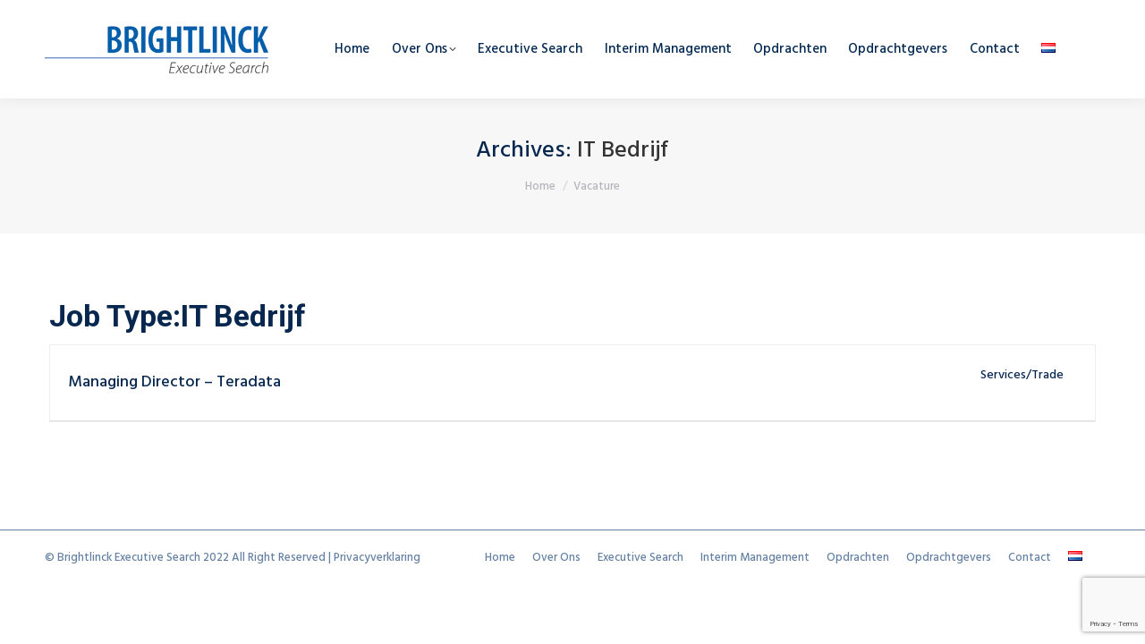

--- FILE ---
content_type: text/html; charset=UTF-8
request_url: https://brightlinck.com/job-type/it-bedrijf/
body_size: 17963
content:
<!DOCTYPE html>
<!--[if !(IE 6) | !(IE 7) | !(IE 8)  ]><!-->
<html lang="nl-NL" class="no-js">
<!--<![endif]-->
<head>
	<meta charset="UTF-8" />
		<meta name="viewport" content="width=device-width, initial-scale=1, maximum-scale=1, user-scalable=0">
		<meta name="theme-color" content="#00274f"/>	<link rel="profile" href="https://gmpg.org/xfn/11" />
	<title>IT Bedrijf &#8211; BrightLinck</title>
<meta name='robots' content='max-image-preview:large' />
<link rel='dns-prefetch' href='//cdnjs.cloudflare.com' />
<link rel='dns-prefetch' href='//maps.googleapis.com' />
<link rel='dns-prefetch' href='//fonts.googleapis.com' />
<link rel="alternate" type="application/rss+xml" title="BrightLinck &raquo; feed" href="https://brightlinck.com/feed/" />
<link rel="alternate" type="application/rss+xml" title="BrightLinck &raquo; reactiesfeed" href="https://brightlinck.com/comments/feed/" />
<link rel="alternate" type="application/rss+xml" title="Feed BrightLinck &raquo; IT Bedrijf Job Type" href="https://brightlinck.com/job-type/it-bedrijf/feed/" />
		<!-- This site uses the Google Analytics by MonsterInsights plugin v9.11.1 - Using Analytics tracking - https://www.monsterinsights.com/ -->
							<script src="//www.googletagmanager.com/gtag/js?id=G-J9RNZE309X"  data-cfasync="false" data-wpfc-render="false" type="text/javascript" async></script>
			<script data-cfasync="false" data-wpfc-render="false" type="text/javascript">
				var mi_version = '9.11.1';
				var mi_track_user = true;
				var mi_no_track_reason = '';
								var MonsterInsightsDefaultLocations = {"page_location":"https:\/\/brightlinck.com\/job-type\/it-bedrijf\/"};
								if ( typeof MonsterInsightsPrivacyGuardFilter === 'function' ) {
					var MonsterInsightsLocations = (typeof MonsterInsightsExcludeQuery === 'object') ? MonsterInsightsPrivacyGuardFilter( MonsterInsightsExcludeQuery ) : MonsterInsightsPrivacyGuardFilter( MonsterInsightsDefaultLocations );
				} else {
					var MonsterInsightsLocations = (typeof MonsterInsightsExcludeQuery === 'object') ? MonsterInsightsExcludeQuery : MonsterInsightsDefaultLocations;
				}

								var disableStrs = [
										'ga-disable-G-J9RNZE309X',
									];

				/* Function to detect opted out users */
				function __gtagTrackerIsOptedOut() {
					for (var index = 0; index < disableStrs.length; index++) {
						if (document.cookie.indexOf(disableStrs[index] + '=true') > -1) {
							return true;
						}
					}

					return false;
				}

				/* Disable tracking if the opt-out cookie exists. */
				if (__gtagTrackerIsOptedOut()) {
					for (var index = 0; index < disableStrs.length; index++) {
						window[disableStrs[index]] = true;
					}
				}

				/* Opt-out function */
				function __gtagTrackerOptout() {
					for (var index = 0; index < disableStrs.length; index++) {
						document.cookie = disableStrs[index] + '=true; expires=Thu, 31 Dec 2099 23:59:59 UTC; path=/';
						window[disableStrs[index]] = true;
					}
				}

				if ('undefined' === typeof gaOptout) {
					function gaOptout() {
						__gtagTrackerOptout();
					}
				}
								window.dataLayer = window.dataLayer || [];

				window.MonsterInsightsDualTracker = {
					helpers: {},
					trackers: {},
				};
				if (mi_track_user) {
					function __gtagDataLayer() {
						dataLayer.push(arguments);
					}

					function __gtagTracker(type, name, parameters) {
						if (!parameters) {
							parameters = {};
						}

						if (parameters.send_to) {
							__gtagDataLayer.apply(null, arguments);
							return;
						}

						if (type === 'event') {
														parameters.send_to = monsterinsights_frontend.v4_id;
							var hookName = name;
							if (typeof parameters['event_category'] !== 'undefined') {
								hookName = parameters['event_category'] + ':' + name;
							}

							if (typeof MonsterInsightsDualTracker.trackers[hookName] !== 'undefined') {
								MonsterInsightsDualTracker.trackers[hookName](parameters);
							} else {
								__gtagDataLayer('event', name, parameters);
							}
							
						} else {
							__gtagDataLayer.apply(null, arguments);
						}
					}

					__gtagTracker('js', new Date());
					__gtagTracker('set', {
						'developer_id.dZGIzZG': true,
											});
					if ( MonsterInsightsLocations.page_location ) {
						__gtagTracker('set', MonsterInsightsLocations);
					}
										__gtagTracker('config', 'G-J9RNZE309X', {"forceSSL":"true"} );
										window.gtag = __gtagTracker;										(function () {
						/* https://developers.google.com/analytics/devguides/collection/analyticsjs/ */
						/* ga and __gaTracker compatibility shim. */
						var noopfn = function () {
							return null;
						};
						var newtracker = function () {
							return new Tracker();
						};
						var Tracker = function () {
							return null;
						};
						var p = Tracker.prototype;
						p.get = noopfn;
						p.set = noopfn;
						p.send = function () {
							var args = Array.prototype.slice.call(arguments);
							args.unshift('send');
							__gaTracker.apply(null, args);
						};
						var __gaTracker = function () {
							var len = arguments.length;
							if (len === 0) {
								return;
							}
							var f = arguments[len - 1];
							if (typeof f !== 'object' || f === null || typeof f.hitCallback !== 'function') {
								if ('send' === arguments[0]) {
									var hitConverted, hitObject = false, action;
									if ('event' === arguments[1]) {
										if ('undefined' !== typeof arguments[3]) {
											hitObject = {
												'eventAction': arguments[3],
												'eventCategory': arguments[2],
												'eventLabel': arguments[4],
												'value': arguments[5] ? arguments[5] : 1,
											}
										}
									}
									if ('pageview' === arguments[1]) {
										if ('undefined' !== typeof arguments[2]) {
											hitObject = {
												'eventAction': 'page_view',
												'page_path': arguments[2],
											}
										}
									}
									if (typeof arguments[2] === 'object') {
										hitObject = arguments[2];
									}
									if (typeof arguments[5] === 'object') {
										Object.assign(hitObject, arguments[5]);
									}
									if ('undefined' !== typeof arguments[1].hitType) {
										hitObject = arguments[1];
										if ('pageview' === hitObject.hitType) {
											hitObject.eventAction = 'page_view';
										}
									}
									if (hitObject) {
										action = 'timing' === arguments[1].hitType ? 'timing_complete' : hitObject.eventAction;
										hitConverted = mapArgs(hitObject);
										__gtagTracker('event', action, hitConverted);
									}
								}
								return;
							}

							function mapArgs(args) {
								var arg, hit = {};
								var gaMap = {
									'eventCategory': 'event_category',
									'eventAction': 'event_action',
									'eventLabel': 'event_label',
									'eventValue': 'event_value',
									'nonInteraction': 'non_interaction',
									'timingCategory': 'event_category',
									'timingVar': 'name',
									'timingValue': 'value',
									'timingLabel': 'event_label',
									'page': 'page_path',
									'location': 'page_location',
									'title': 'page_title',
									'referrer' : 'page_referrer',
								};
								for (arg in args) {
																		if (!(!args.hasOwnProperty(arg) || !gaMap.hasOwnProperty(arg))) {
										hit[gaMap[arg]] = args[arg];
									} else {
										hit[arg] = args[arg];
									}
								}
								return hit;
							}

							try {
								f.hitCallback();
							} catch (ex) {
							}
						};
						__gaTracker.create = newtracker;
						__gaTracker.getByName = newtracker;
						__gaTracker.getAll = function () {
							return [];
						};
						__gaTracker.remove = noopfn;
						__gaTracker.loaded = true;
						window['__gaTracker'] = __gaTracker;
					})();
									} else {
										console.log("");
					(function () {
						function __gtagTracker() {
							return null;
						}

						window['__gtagTracker'] = __gtagTracker;
						window['gtag'] = __gtagTracker;
					})();
									}
			</script>
							<!-- / Google Analytics by MonsterInsights -->
		<script type="text/javascript">
/* <![CDATA[ */
window._wpemojiSettings = {"baseUrl":"https:\/\/s.w.org\/images\/core\/emoji\/14.0.0\/72x72\/","ext":".png","svgUrl":"https:\/\/s.w.org\/images\/core\/emoji\/14.0.0\/svg\/","svgExt":".svg","source":{"concatemoji":"https:\/\/brightlinck.com\/wp-includes\/js\/wp-emoji-release.min.js?ver=6.4.7"}};
/*! This file is auto-generated */
!function(i,n){var o,s,e;function c(e){try{var t={supportTests:e,timestamp:(new Date).valueOf()};sessionStorage.setItem(o,JSON.stringify(t))}catch(e){}}function p(e,t,n){e.clearRect(0,0,e.canvas.width,e.canvas.height),e.fillText(t,0,0);var t=new Uint32Array(e.getImageData(0,0,e.canvas.width,e.canvas.height).data),r=(e.clearRect(0,0,e.canvas.width,e.canvas.height),e.fillText(n,0,0),new Uint32Array(e.getImageData(0,0,e.canvas.width,e.canvas.height).data));return t.every(function(e,t){return e===r[t]})}function u(e,t,n){switch(t){case"flag":return n(e,"\ud83c\udff3\ufe0f\u200d\u26a7\ufe0f","\ud83c\udff3\ufe0f\u200b\u26a7\ufe0f")?!1:!n(e,"\ud83c\uddfa\ud83c\uddf3","\ud83c\uddfa\u200b\ud83c\uddf3")&&!n(e,"\ud83c\udff4\udb40\udc67\udb40\udc62\udb40\udc65\udb40\udc6e\udb40\udc67\udb40\udc7f","\ud83c\udff4\u200b\udb40\udc67\u200b\udb40\udc62\u200b\udb40\udc65\u200b\udb40\udc6e\u200b\udb40\udc67\u200b\udb40\udc7f");case"emoji":return!n(e,"\ud83e\udef1\ud83c\udffb\u200d\ud83e\udef2\ud83c\udfff","\ud83e\udef1\ud83c\udffb\u200b\ud83e\udef2\ud83c\udfff")}return!1}function f(e,t,n){var r="undefined"!=typeof WorkerGlobalScope&&self instanceof WorkerGlobalScope?new OffscreenCanvas(300,150):i.createElement("canvas"),a=r.getContext("2d",{willReadFrequently:!0}),o=(a.textBaseline="top",a.font="600 32px Arial",{});return e.forEach(function(e){o[e]=t(a,e,n)}),o}function t(e){var t=i.createElement("script");t.src=e,t.defer=!0,i.head.appendChild(t)}"undefined"!=typeof Promise&&(o="wpEmojiSettingsSupports",s=["flag","emoji"],n.supports={everything:!0,everythingExceptFlag:!0},e=new Promise(function(e){i.addEventListener("DOMContentLoaded",e,{once:!0})}),new Promise(function(t){var n=function(){try{var e=JSON.parse(sessionStorage.getItem(o));if("object"==typeof e&&"number"==typeof e.timestamp&&(new Date).valueOf()<e.timestamp+604800&&"object"==typeof e.supportTests)return e.supportTests}catch(e){}return null}();if(!n){if("undefined"!=typeof Worker&&"undefined"!=typeof OffscreenCanvas&&"undefined"!=typeof URL&&URL.createObjectURL&&"undefined"!=typeof Blob)try{var e="postMessage("+f.toString()+"("+[JSON.stringify(s),u.toString(),p.toString()].join(",")+"));",r=new Blob([e],{type:"text/javascript"}),a=new Worker(URL.createObjectURL(r),{name:"wpTestEmojiSupports"});return void(a.onmessage=function(e){c(n=e.data),a.terminate(),t(n)})}catch(e){}c(n=f(s,u,p))}t(n)}).then(function(e){for(var t in e)n.supports[t]=e[t],n.supports.everything=n.supports.everything&&n.supports[t],"flag"!==t&&(n.supports.everythingExceptFlag=n.supports.everythingExceptFlag&&n.supports[t]);n.supports.everythingExceptFlag=n.supports.everythingExceptFlag&&!n.supports.flag,n.DOMReady=!1,n.readyCallback=function(){n.DOMReady=!0}}).then(function(){return e}).then(function(){var e;n.supports.everything||(n.readyCallback(),(e=n.source||{}).concatemoji?t(e.concatemoji):e.wpemoji&&e.twemoji&&(t(e.twemoji),t(e.wpemoji)))}))}((window,document),window._wpemojiSettings);
/* ]]> */
</script>
<style id='wp-emoji-styles-inline-css' type='text/css'>

	img.wp-smiley, img.emoji {
		display: inline !important;
		border: none !important;
		box-shadow: none !important;
		height: 1em !important;
		width: 1em !important;
		margin: 0 0.07em !important;
		vertical-align: -0.1em !important;
		background: none !important;
		padding: 0 !important;
	}
</style>
<style id='wp-job-openings-blocks-style-inline-css' type='text/css'>
.wp-block-create-block-wjo-block{background-color:#21759b;border:1px dotted red;color:#fff;padding:2px}.awsm-b-row{display:-webkit-box;display:-ms-flexbox;display:-webkit-flex;display:flex;display:flexbox;-webkit-flex-flow:row wrap;margin:0 -15px;-webkit-box-orient:horizontal;-webkit-box-direction:normal;-ms-flex-flow:row wrap;flex-flow:row wrap}.awsm-b-row,.awsm-b-row *,.awsm-b-row :after,.awsm-b-row :before{-webkit-box-sizing:border-box;box-sizing:border-box}.awsm-b-grid-item{display:-webkit-box;display:-ms-flexbox;display:-webkit-flex;display:flex;float:left;padding:0 15px!important;width:33.333%;-webkit-box-orient:vertical;-webkit-box-direction:normal;-ms-flex-direction:column;flex-direction:column;-webkit-flex-direction:column}.awsm-b-grid-col-4 .awsm-b-grid-item{width:25%}.awsm-b-grid-col-2 .awsm-b-grid-item{width:50%}.awsm-b-grid-col .awsm-b-grid-item{width:100%}.awsm-b-job-hide{display:none!important}.awsm-job-show{display:block!important}.awsm-b-job-item{background:#fff;font-size:14px;padding:20px}a.awsm-b-job-item{text-decoration:none!important}.awsm-b-grid-item .awsm-b-job-item{border:1px solid #dddfe3;border-radius:2px;-webkit-box-shadow:0 1px 4px 0 rgba(0,0,0,.05);box-shadow:0 1px 4px 0 rgba(0,0,0,.05);display:-webkit-box;display:-ms-flexbox;display:-webkit-flex;display:flex;margin-bottom:30px;-webkit-box-orient:vertical;-webkit-box-direction:normal;-ms-flex-direction:column;flex-direction:column;-webkit-flex-direction:column;-webkit-box-flex:1;-ms-flex-positive:1;flex-grow:1;-webkit-flex-grow:1;-webkit-transition:all .3s ease;transition:all .3s ease}.awsm-b-grid-item .awsm-b-job-item:focus,.awsm-b-grid-item .awsm-b-job-item:hover{-webkit-box-shadow:0 3px 15px -5px rgba(0,0,0,.2);box-shadow:0 3px 15px -5px rgba(0,0,0,.2)}.awsm-b-grid-item .awsm-job-featured-image{margin-bottom:14px}.awsm-b-job-item h2.awsm-b-job-post-title{font-size:18px;margin:0 0 15px;text-align:left}.awsm-b-job-item h2.awsm-b-job-post-title a{font-size:18px}.awsm-b-grid-item .awsm-job-info{margin-bottom:10px;min-height:83px}.awsm-b-grid-item .awsm-job-info p{margin:0 0 8px}.awsm-b-job-wrap:after{clear:both;content:"";display:table}.awsm-b-filter-wrap,.awsm-b-filter-wrap *{-webkit-box-sizing:border-box;box-sizing:border-box}.awsm-b-filter-wrap{margin:0 -10px 20px}.awsm-b-filter-wrap form{display:-webkit-box;display:-webkit-flex;display:-ms-flexbox;display:flex;-webkit-flex-wrap:wrap;-ms-flex-wrap:wrap;flex-wrap:wrap}.awsm-b-filter-wrap .awsm-b-filter-items{display:none}.awsm-b-filter-wrap.awsm-b-full-width-search-filter-wrap .awsm-b-filter-item-search,.awsm-b-filter-wrap.awsm-b-full-width-search-filter-wrap .awsm-b-filter-items,.awsm-b-filter-wrap.awsm-b-no-search-filter-wrap .awsm-b-filter-items{width:100%}.awsm-b-filter-toggle{border:1px solid #ccc;border-radius:4px;display:-webkit-box;display:-webkit-flex;display:-ms-flexbox;display:flex;-webkit-flex-flow:wrap;-ms-flex-flow:wrap;flex-flow:wrap;margin:0 10px 10px;outline:none!important;padding:12px;width:46px}.awsm-b-filter-toggle.awsm-on{background:#ccc}.awsm-b-filter-toggle svg{height:20px;width:20px}.awsm-b-filter-wrap.awsm-b-no-search-filter-wrap .awsm-b-filter-toggle{width:100%;-webkit-box-align:center;-webkit-align-items:center;-ms-flex-align:center;align-items:center;-webkit-box-pack:justify;-webkit-justify-content:space-between;-ms-flex-pack:justify;justify-content:space-between;text-decoration:none}.awsm-b-filter-wrap.awsm-b-no-search-filter-wrap .awsm-b-filter-toggle svg{height:22px;width:22px}@media(min-width:768px){.awsm-b-filter-wrap .awsm-b-filter-items{display:-webkit-box!important;display:-webkit-flex!important;display:-ms-flexbox!important;display:flex!important;-webkit-flex-wrap:wrap;-ms-flex-wrap:wrap;flex-wrap:wrap;width:calc(100% - 250px)}.awsm-b-filter-toggle{display:none}.awsm-b-filter-item-search{width:250px}}.awsm-b-filter-wrap .awsm-b-filter-item{padding:0 10px 10px}.awsm-b-filter-item-search{padding:0 10px 10px;position:relative}@media(max-width:768px){.awsm-b-filter-wrap .awsm-b-filter-items{width:100%}.awsm-b-filter-item-search{width:calc(100% - 66px)}.awsm-b-filter-wrap .awsm-b-filter-item .awsm-selectric-wrapper{min-width:100%}}.awsm-b-filter-wrap .awsm-b-filter-item .awsm-b-job-form-control{min-height:48px;padding-right:58px}.awsm-b-filter-item-search .awsm-b-job-form-control{min-height:48px;padding-right:48px}.awsm-b-filter-item-search-in{position:relative}.awsm-b-filter-item-search .awsm-b-job-search-icon-wrapper{color:#ccc;cursor:pointer;font-size:16px;height:100%;line-height:48px;position:absolute;right:0;text-align:center;top:0;width:48px}.awsm-b-jobs-none-container{padding:25px}.awsm-b-jobs-none-container p{margin:0;padding:5px}.awsm-b-row .awsm-b-jobs-pagination{padding:0 15px;width:100%}.awsm-b-jobs-pagination{float:left;width:100%}.awsm-b-load-more-main a.awsm-b-load-more,.awsm-load-more-classic a.page-numbers{background:#fff;border:1px solid #dddfe3;-webkit-box-shadow:0 1px 4px 0 rgba(0,0,0,.05);box-shadow:0 1px 4px 0 rgba(0,0,0,.05);display:block;margin:0!important;outline:none!important;padding:20px;text-align:center;text-decoration:none!important;-webkit-transition:all .3s ease;transition:all .3s ease}.awsm-load-more-classic a.page-numbers,.awsm-load-more-classic span.page-numbers{font-size:90%;padding:5px 10px}.awsm-load-more-classic{text-align:center}.awsm-b-load-more-main a.awsm-load-more:focus,.awsm-b-load-more-main a.awsm-load-more:hover,.awsm-load-more-classic a.page-numbers:focus,.awsm-load-more-classic a.page-numbers:hover{-webkit-box-shadow:0 3px 15px -5px rgba(0,0,0,.2);box-shadow:0 3px 15px -5px rgba(0,0,0,.2)}.awsm-b-jobs-pagination.awsm-load-more-classic ul{list-style:none;margin:0;padding:0}.awsm-b-jobs-pagination.awsm-load-more-classic ul li{display:inline-block}.awsm-b-lists{border:1px solid #ededed}.awsm-b-list-item{width:100%}.awsm-b-list-item h2.awsm-job-b-post-title{margin-bottom:0}.awsm-b-list-item .awsm-job-featured-image{float:left;margin-right:10px}.awsm-b-list-item .awsm-job-featured-image img{height:50px;width:50px}.awsm-b-list-item .awsm-b-job-item{border-bottom:1px solid rgba(0,0,0,.13)}.awsm-b-list-item .awsm-b-job-item:after{clear:both;content:"";display:table}.awsm-b-list-left-col{float:left;width:50%}.awsm-b-list-right-col{float:left;text-align:right;width:50%}.awsm-b-list-item .awsm-job-specification-wrapper{display:inline-block;vertical-align:middle}.awsm-b-list-item .awsm-job-specification-item{display:inline-block;margin:0 15px 0 0;vertical-align:middle}a.awsm-b-job-item .awsm-job-specification-item{color:#4c4c4c}.awsm-b-list-item .awsm-job-more-container{display:inline-block;vertical-align:middle}.awsm-job-more-container .awsm-job-more span:before{content:"→"}.awsm-b-lists .awsm-b-jobs-pagination{margin-top:30px}.awsm-job-specification-item>[class^=awsm-job-icon-]{margin-right:6px}.awsm-job-specification-term:after{content:", "}.awsm-job-specification-term:last-child:after{content:""}.awsm-job-single-wrap,.awsm-job-single-wrap *,.awsm-job-single-wrap :after,.awsm-job-single-wrap :before{-webkit-box-sizing:border-box;box-sizing:border-box}.awsm-job-single-wrap{margin-bottom:1.3em}.awsm-job-single-wrap:after{clear:both;content:"";display:table}.awsm-job-content{padding-bottom:32px}.awsm-job-single-wrap.awsm-col-2 .awsm-job-content{float:left;padding-right:15px;width:55%}.awsm-job-single-wrap.awsm-col-2 .awsm-job-form{float:left;padding-left:15px;width:45%}.awsm-job-head,.awsm_job_spec_above_content{margin-bottom:20px}.awsm-job-head h1{margin:0 0 20px}.awsm-job-list-info span{margin-right:10px}.awsm-job-single-wrap .awsm-job-expiration-label{font-weight:700}.awsm-job-form-inner{background:#fff;border:1px solid #dddfe3;padding:35px}.awsm-job-form-inner h2{margin:0 0 30px}.awsm-job-form-group{margin-bottom:20px}.awsm-job-form-group input[type=checkbox],.awsm-job-form-group input[type=radio]{margin-right:5px}.awsm-job-form-group label{display:block;margin-bottom:10px}.awsm-job-form-options-container label,.awsm-job-inline-group label{display:inline;font-weight:400}.awsm-b-job-form-control{display:block;width:100%}.awsm-job-form-options-container span{display:inline-block;margin-bottom:10px;margin-left:10px}.awsm-job-submit{background:#0195ff;border:1px solid #0195ff;color:#fff;padding:10px 30px}.awsm-job-submit:focus,.awsm-job-submit:hover{background:rgba(0,0,0,0);color:#0195ff}.awsm-job-form-error{color:#db4c4c;font-weight:500}.awsm-b-job-form-control.awsm-job-form-error,.awsm-b-job-form-control.awsm-job-form-error:focus{border:1px solid #db4c4c}.awsm-error-message,.awsm-success-message{padding:12px 25px}.awsm-error-message p:empty,.awsm-success-message p:empty{display:none}.awsm-error-message p,.awsm-success-message p{margin:0!important;padding:0!important}.awsm-success-message{border:1px solid #1ea508}.awsm-error-message{border:1px solid #db4c4c}ul.awsm-error-message li{line-height:1.8em;margin-left:1.2em}.awsm-expired-message{padding:25px}.awsm-expired-message p{margin:1em 0}.awsm-job-container{margin:0 auto;max-width:1170px;padding:50px 0;width:100%}.awsm-jobs-loading{position:relative}.awsm-b-job-listings:after{content:"";height:100%;left:0;opacity:0;position:absolute;top:0;-webkit-transition:all .3s ease;transition:all .3s ease;visibility:hidden;width:100%}.awsm-b-job-listings.awsm-jobs-loading:after{opacity:1;visibility:visible}.awsm-b-sr-only{height:1px;margin:-1px;overflow:hidden;padding:0;position:absolute;width:1px;clip:rect(0,0,0,0);border:0}@media(max-width:1024px){.awsm-b-grid-col-4 .awsm-b-grid-item{width:33.333%}}@media(max-width:992px){.awsm-job-single-wrap.awsm-col-2 .awsm-job-content{padding-right:0;width:100%}.awsm-job-single-wrap.awsm-col-2 .awsm-job-form{padding-left:0;width:100%}}@media(max-width:768px){.awsm-b-grid-col-3 .awsm-b-grid-item,.awsm-b-grid-col-4 .awsm-b-grid-item,.awsm-b-grid-item{width:50%}.awsm-b-list-left-col{padding-bottom:10px;width:100%}.awsm-b-list-right-col{text-align:left;width:100%}}@media(max-width:648px){.awsm-b-grid-col-2 .awsm-b-grid-item,.awsm-b-grid-col-3 .awsm-b-grid-item,.awsm-b-grid-col-4 .awsm-b-grid-item,.awsm-b-grid-item{width:100%}.awsm-b-list-item .awsm-job-specification-wrapper{display:block;float:none;padding-bottom:5px}.awsm-b-list-item .awsm-job-more-container{display:block;float:none}}.awsm-job-form-plugin-style .awsm-b-job-form-control{border:1px solid #ccc;border-radius:4px;color:#060606;display:block;font:inherit;line-height:1;min-height:46px;padding:8px 15px;-webkit-transition:all .3s ease;transition:all .3s ease;width:100%}.awsm-job-form-plugin-style .awsm-b-job-form-control:focus{border-color:#060606;-webkit-box-shadow:none;box-shadow:none;outline:none}.awsm-job-form-plugin-style .awsm-b-job-form-control.awsm-job-form-error{border-color:#db4c4c}.awsm-job-form-plugin-style textarea.awsm-b-job-form-control{min-height:80px}.awsm-job-form-plugin-style .awsm-application-submit-btn,.awsm-job-form-plugin-style .awsm-jobs-primary-button{background:#060606;border-radius:45px;color:#fff;padding:16px 32px;-webkit-transition:all .3s ease;transition:all .3s ease}.awsm-job-form-plugin-style .awsm-application-submit-btn:focus,.awsm-job-form-plugin-style .awsm-application-submit-btn:hover,.awsm-job-form-plugin-style .awsm-jobs-primary-button:focus,.awsm-job-form-plugin-style .awsm-jobs-primary-button:hover{background:#060606;color:#fff;outline:none}.awsm-job-form-plugin-style .awsm-jobs-primary-button{cursor:pointer}.awsm-job-form-plugin-style .awsm-jobs-primary-button:disabled{opacity:.5;pointer-events:none}.awsm-job-form-plugin-style .awsm-selectric{border-color:#ccc;border-radius:4px;-webkit-box-shadow:none;box-shadow:none}.awsm-job-form-plugin-style .awsm-selectric-open .awsm-selectric{border-color:#060606}.awsm-job-form-plugin-style .awsm-selectric .label{margin-left:15px}.awsm-jobs-is-block-theme .site-branding{padding:0 2.1rem}.awsm-jobs-is-block-theme .site-content{padding:0 2.1rem 3rem}.awsm-jobs-is-block-theme .site-title{margin-bottom:0}.awsm-b-job-wrap,.awsm-b-job-wrap *{-webkit-box-sizing:border-box;box-sizing:border-box}

</style>
<link rel='stylesheet' id='awsm-jobs-general-css' href='https://brightlinck.com/wp-content/plugins/wp-job-openings/assets/css/general.min.css?ver=3.5.4' type='text/css' media='all' />
<link rel='stylesheet' id='awsm-jobs-style-css' href='https://brightlinck.com/wp-content/plugins/wp-job-openings/assets/css/style.min.css?ver=3.5.4' type='text/css' media='all' />
<link rel='stylesheet' id='cf7_add_password_field_style-css' href='https://brightlinck.com/wp-content/plugins/cf7-add-password-field/css/all.css?ver=6.4.7' type='text/css' media='all' />
<link rel='stylesheet' id='contact-form-7-css' href='https://brightlinck.com/wp-content/plugins/contact-form-7/includes/css/styles.css?ver=5.9.8' type='text/css' media='all' />
<link rel='stylesheet' id='go-pricing-styles-css' href='https://brightlinck.com/wp-content/plugins/go_pricing/assets/css/go_pricing_styles.css?ver=3.4' type='text/css' media='all' />
<link rel='stylesheet' id='the7-font-css' href='https://brightlinck.com/wp-content/themes/dt-the7/fonts/icomoon-the7-font/icomoon-the7-font.min.css?ver=11.5.1' type='text/css' media='all' />
<link rel='stylesheet' id='the7-awesome-fonts-css' href='https://brightlinck.com/wp-content/themes/dt-the7/fonts/FontAwesome/css/all.min.css?ver=11.5.1' type='text/css' media='all' />
<link rel='stylesheet' id='the7-awesome-fonts-back-css' href='https://brightlinck.com/wp-content/themes/dt-the7/fonts/FontAwesome/back-compat.min.css?ver=11.5.1' type='text/css' media='all' />
<link rel='stylesheet' id='the7-Defaults-css' href='https://brightlinck.com/wp-content/uploads/smile_fonts/Defaults/Defaults.css?ver=6.4.7' type='text/css' media='all' />
<link rel='stylesheet' id='the7-icomoon-pixeden-stroke-32x32-css' href='https://brightlinck.com/wp-content/uploads/smile_fonts/icomoon-pixeden-stroke-32x32/icomoon-pixeden-stroke-32x32.css?ver=6.4.7' type='text/css' media='all' />
<link rel='stylesheet' id='the7-icomoon-icomoonfree-16x16-css' href='https://brightlinck.com/wp-content/uploads/smile_fonts/icomoon-icomoonfree-16x16/icomoon-icomoonfree-16x16.css?ver=6.4.7' type='text/css' media='all' />
<link rel='stylesheet' id='the7-icomoon-numbers-32x32-css' href='https://brightlinck.com/wp-content/uploads/smile_fonts/icomoon-numbers-32x32/icomoon-numbers-32x32.css?ver=6.4.7' type='text/css' media='all' />
<link rel='stylesheet' id='the7-icomoon-font-awesome-14x14-css' href='https://brightlinck.com/wp-content/uploads/smile_fonts/icomoon-font-awesome-14x14/icomoon-font-awesome-14x14.css?ver=6.4.7' type='text/css' media='all' />
<link rel='stylesheet' id='dt-web-fonts-css' href='https://fonts.googleapis.com/css?family=Roboto:300italic,400,600,700%7CRoboto+Condensed:400,600,700%7CHind:400,500,600,700%7COpen+Sans:400,600,700' type='text/css' media='all' />
<link rel='stylesheet' id='dt-main-css' href='https://brightlinck.com/wp-content/themes/dt-the7/css/main.min.css?ver=11.5.1' type='text/css' media='all' />
<style id='dt-main-inline-css' type='text/css'>
body #load {
  display: block;
  height: 100%;
  overflow: hidden;
  position: fixed;
  width: 100%;
  z-index: 9901;
  opacity: 1;
  visibility: visible;
  transition: all .35s ease-out;
}
.load-wrap {
  width: 100%;
  height: 100%;
  background-position: center center;
  background-repeat: no-repeat;
  text-align: center;
  display: -ms-flexbox;
  display: -ms-flex;
  display: flex;
  -ms-align-items: center;
  -ms-flex-align: center;
  align-items: center;
  -ms-flex-flow: column wrap;
  flex-flow: column wrap;
  -ms-flex-pack: center;
  -ms-justify-content: center;
  justify-content: center;
}
.load-wrap > svg {
  position: absolute;
  top: 50%;
  left: 50%;
  transform: translate(-50%,-50%);
}
#load {
  background: var(--the7-elementor-beautiful-loading-bg,#ffffff);
  --the7-beautiful-spinner-color2: var(--the7-beautiful-spinner-color,#00274f);
}

</style>
<link rel='stylesheet' id='the7-custom-scrollbar-css' href='https://brightlinck.com/wp-content/themes/dt-the7/lib/custom-scrollbar/custom-scrollbar.min.css?ver=11.5.1' type='text/css' media='all' />
<link rel='stylesheet' id='the7-wpbakery-css' href='https://brightlinck.com/wp-content/themes/dt-the7/css/wpbakery.min.css?ver=11.5.1' type='text/css' media='all' />
<link rel='stylesheet' id='the7-core-css' href='https://brightlinck.com/wp-content/plugins/dt-the7-core/assets/css/post-type.min.css?ver=2.7.12' type='text/css' media='all' />
<link rel='stylesheet' id='the7-css-vars-css' href='https://brightlinck.com/wp-content/uploads/the7-css/css-vars.css?ver=fe887924b80e' type='text/css' media='all' />
<link rel='stylesheet' id='dt-custom-css' href='https://brightlinck.com/wp-content/uploads/the7-css/custom.css?ver=fe887924b80e' type='text/css' media='all' />
<link rel='stylesheet' id='dt-media-css' href='https://brightlinck.com/wp-content/uploads/the7-css/media.css?ver=fe887924b80e' type='text/css' media='all' />
<link rel='stylesheet' id='the7-mega-menu-css' href='https://brightlinck.com/wp-content/uploads/the7-css/mega-menu.css?ver=fe887924b80e' type='text/css' media='all' />
<link rel='stylesheet' id='the7-elements-albums-portfolio-css' href='https://brightlinck.com/wp-content/uploads/the7-css/the7-elements-albums-portfolio.css?ver=fe887924b80e' type='text/css' media='all' />
<link rel='stylesheet' id='the7-elements-css' href='https://brightlinck.com/wp-content/uploads/the7-css/post-type-dynamic.css?ver=fe887924b80e' type='text/css' media='all' />
<link rel='stylesheet' id='style-css' href='https://brightlinck.com/wp-content/themes/dt-the7/style.css?ver=11.5.1' type='text/css' media='all' />
<link rel='stylesheet' id='ultimate-vc-addons-style-min-css' href='https://brightlinck.com/wp-content/plugins/Ultimate_VC_Addons/assets/min-css/ultimate.min.css?ver=3.19.19' type='text/css' media='all' />
<link rel='stylesheet' id='ultimate-vc-addons-icons-css' href='https://brightlinck.com/wp-content/plugins/Ultimate_VC_Addons/assets/css/icons.css?ver=3.19.19' type='text/css' media='all' />
<link rel='stylesheet' id='ultimate-vc-addons-vidcons-css' href='https://brightlinck.com/wp-content/plugins/Ultimate_VC_Addons/assets/fonts/vidcons.css?ver=3.19.19' type='text/css' media='all' />
<link rel='stylesheet' id='ultimate-vc-addons-selected-google-fonts-style-css' href='https://fonts.googleapis.com/css?family=Open+Sans+Condensed:normal,700|Roboto+Mono:|Roboto:normal,100,100italic,300,300italic,italic,500,500italic,700,700italic,900,900italic|Petit+Formal+Script|Pinyon+Script&#038;subset=latin-ext,vietnamese,greek-ext,latin,cyrillic-ext,cyrillic,greek' type='text/css' media='all' />
<script type="text/javascript" src="https://brightlinck.com/wp-includes/js/jquery/jquery.min.js?ver=3.7.1" id="jquery-core-js"></script>
<script type="text/javascript" src="https://brightlinck.com/wp-includes/js/jquery/jquery-migrate.min.js?ver=3.4.1" id="jquery-migrate-js"></script>
<script type="text/javascript" src="https://brightlinck.com/wp-content/plugins/google-analytics-for-wordpress/assets/js/frontend-gtag.min.js?ver=9.11.1" id="monsterinsights-frontend-script-js" async="async" data-wp-strategy="async"></script>
<script data-cfasync="false" data-wpfc-render="false" type="text/javascript" id='monsterinsights-frontend-script-js-extra'>/* <![CDATA[ */
var monsterinsights_frontend = {"js_events_tracking":"true","download_extensions":"doc,pdf,ppt,zip,xls,docx,pptx,xlsx","inbound_paths":"[]","home_url":"https:\/\/brightlinck.com","hash_tracking":"false","v4_id":"G-J9RNZE309X"};/* ]]> */
</script>
<script type="text/javascript" id="gw-tweenmax-js-before">
/* <![CDATA[ */
var oldGS=window.GreenSockGlobals,oldGSQueue=window._gsQueue,oldGSDefine=window._gsDefine;window._gsDefine=null;delete(window._gsDefine);var gwGS=window.GreenSockGlobals={};
/* ]]> */
</script>
<script type="text/javascript" src="https://cdnjs.cloudflare.com/ajax/libs/gsap/1.11.2/TweenMax.min.js" id="gw-tweenmax-js"></script>
<script type="text/javascript" id="gw-tweenmax-js-after">
/* <![CDATA[ */
try{window.GreenSockGlobals=null;window._gsQueue=null;window._gsDefine=null;delete(window.GreenSockGlobals);delete(window._gsQueue);delete(window._gsDefine);window.GreenSockGlobals=oldGS;window._gsQueue=oldGSQueue;window._gsDefine=oldGSDefine;}catch(e){}
/* ]]> */
</script>
<script type="text/javascript" src="https://brightlinck.com/wp-content/plugins/revslider/public/assets/js/rbtools.min.js?ver=6.6.20" async id="tp-tools-js"></script>
<script type="text/javascript" src="https://brightlinck.com/wp-content/plugins/revslider/public/assets/js/rs6.min.js?ver=6.6.20" async id="revmin-js"></script>
<script type="text/javascript" id="dt-above-fold-js-extra">
/* <![CDATA[ */
var dtLocal = {"themeUrl":"https:\/\/brightlinck.com\/wp-content\/themes\/dt-the7","passText":"To view this protected post, enter the password below:","moreButtonText":{"loading":"Laden\u2026","loadMore":"Laadt meer"},"postID":"17199","ajaxurl":"https:\/\/brightlinck.com\/wp-admin\/admin-ajax.php","REST":{"baseUrl":"https:\/\/brightlinck.com\/wp-json\/the7\/v1","endpoints":{"sendMail":"\/send-mail"}},"contactMessages":{"required":"One or more fields have an error. Please check and try again.","terms":"Please accept the privacy policy.","fillTheCaptchaError":"Please, fill the captcha."},"captchaSiteKey":"","ajaxNonce":"dedaa465da","pageData":{"type":"archive","template":null,"layout":"masonry"},"themeSettings":{"smoothScroll":"off","lazyLoading":false,"desktopHeader":{"height":110},"ToggleCaptionEnabled":"disabled","ToggleCaption":"Navigation","floatingHeader":{"showAfter":150,"showMenu":true,"height":60,"logo":{"showLogo":true,"html":"<img class=\" preload-me\" src=\"https:\/\/brightlinck.com\/wp-content\/uploads\/2020\/07\/brightlinck-logo-techniek-industrie-logistiek.jpg\" srcset=\"https:\/\/brightlinck.com\/wp-content\/uploads\/2020\/07\/brightlinck-logo-techniek-industrie-logistiek.jpg 250w\" width=\"250\" height=\"53\"   sizes=\"250px\" alt=\"BrightLinck\" \/>","url":"https:\/\/brightlinck.com\/"}},"topLine":{"floatingTopLine":{"logo":{"showLogo":false,"html":""}}},"mobileHeader":{"firstSwitchPoint":1100,"secondSwitchPoint":778,"firstSwitchPointHeight":60,"secondSwitchPointHeight":60,"mobileToggleCaptionEnabled":"disabled","mobileToggleCaption":"Menu"},"stickyMobileHeaderFirstSwitch":{"logo":{"html":"<img class=\" preload-me\" src=\"https:\/\/brightlinck.com\/wp-content\/uploads\/2020\/07\/brightlinck-logo-techniek-industrie-logistiek.jpg\" srcset=\"https:\/\/brightlinck.com\/wp-content\/uploads\/2020\/07\/brightlinck-logo-techniek-industrie-logistiek.jpg 250w\" width=\"250\" height=\"53\"   sizes=\"250px\" alt=\"BrightLinck\" \/>"}},"stickyMobileHeaderSecondSwitch":{"logo":{"html":"<img class=\" preload-me\" src=\"https:\/\/brightlinck.com\/wp-content\/uploads\/2020\/07\/brightlinck-logo-techniek-industrie-logistiek.jpg\" srcset=\"https:\/\/brightlinck.com\/wp-content\/uploads\/2020\/07\/brightlinck-logo-techniek-industrie-logistiek.jpg 250w\" width=\"250\" height=\"53\"   sizes=\"250px\" alt=\"BrightLinck\" \/>"}},"sidebar":{"switchPoint":990},"boxedWidth":"1340px"},"VCMobileScreenWidth":"768"};
var dtShare = {"shareButtonText":{"facebook":"Share on Facebook","twitter":"Tweet","pinterest":"Pin it","linkedin":"Share on Linkedin","whatsapp":"Share on Whatsapp"},"overlayOpacity":"85"};
/* ]]> */
</script>
<script type="text/javascript" src="https://brightlinck.com/wp-content/themes/dt-the7/js/above-the-fold.min.js?ver=11.5.1" id="dt-above-fold-js"></script>
<script type="text/javascript" src="https://brightlinck.com/wp-content/plugins/Ultimate_VC_Addons/assets/min-js/modernizr-custom.min.js?ver=3.19.19" id="ultimate-vc-addons-modernizr-js"></script>
<script type="text/javascript" src="https://brightlinck.com/wp-content/plugins/Ultimate_VC_Addons/assets/min-js/jquery-ui.min.js?ver=3.19.19" id="jquery_ui-js"></script>
<script type="text/javascript" src="https://maps.googleapis.com/maps/api/js" id="ultimate-vc-addons-googleapis-js"></script>
<script type="text/javascript" src="https://brightlinck.com/wp-includes/js/jquery/ui/core.min.js?ver=1.13.2" id="jquery-ui-core-js"></script>
<script type="text/javascript" src="https://brightlinck.com/wp-includes/js/jquery/ui/mouse.min.js?ver=1.13.2" id="jquery-ui-mouse-js"></script>
<script type="text/javascript" src="https://brightlinck.com/wp-includes/js/jquery/ui/slider.min.js?ver=1.13.2" id="jquery-ui-slider-js"></script>
<script type="text/javascript" src="https://brightlinck.com/wp-content/plugins/Ultimate_VC_Addons/assets/min-js/jquery-ui-labeledslider.min.js?ver=3.19.19" id="ultimate-vc-addons_range_tick-js"></script>
<script type="text/javascript" src="https://brightlinck.com/wp-content/plugins/Ultimate_VC_Addons/assets/min-js/ultimate.min.js?ver=3.19.19" id="ultimate-vc-addons-script-js"></script>
<script type="text/javascript" src="https://brightlinck.com/wp-content/plugins/Ultimate_VC_Addons/assets/min-js/modal-all.min.js?ver=3.19.19" id="ultimate-vc-addons-modal-all-js"></script>
<script type="text/javascript" src="https://brightlinck.com/wp-content/plugins/Ultimate_VC_Addons/assets/min-js/jparallax.min.js?ver=3.19.19" id="ultimate-vc-addons-jquery.shake-js"></script>
<script type="text/javascript" src="https://brightlinck.com/wp-content/plugins/Ultimate_VC_Addons/assets/min-js/vhparallax.min.js?ver=3.19.19" id="ultimate-vc-addons-jquery.vhparallax-js"></script>
<script type="text/javascript" src="https://brightlinck.com/wp-content/plugins/Ultimate_VC_Addons/assets/min-js/ultimate_bg.min.js?ver=3.19.19" id="ultimate-vc-addons-row-bg-js"></script>
<script type="text/javascript" src="https://brightlinck.com/wp-content/plugins/Ultimate_VC_Addons/assets/min-js/mb-YTPlayer.min.js?ver=3.19.19" id="ultimate-vc-addons-jquery.ytplayer-js"></script>
<script></script><link rel="https://api.w.org/" href="https://brightlinck.com/wp-json/" /><link rel="EditURI" type="application/rsd+xml" title="RSD" href="https://brightlinck.com/xmlrpc.php?rsd" />
<meta name="generator" content="WordPress 6.4.7" />
<style type="text/css">.recentcomments a{display:inline !important;padding:0 !important;margin:0 !important;}</style><meta name="generator" content="Powered by WPBakery Page Builder - drag and drop page builder for WordPress."/>
<meta name="generator" content="Powered by Slider Revolution 6.6.20 - responsive, Mobile-Friendly Slider Plugin for WordPress with comfortable drag and drop interface." />
<script type="text/javascript" id="the7-loader-script">
document.addEventListener("DOMContentLoaded", function(event) {
	var load = document.getElementById("load");
	if(!load.classList.contains('loader-removed')){
		var removeLoading = setTimeout(function() {
			load.className += " loader-removed";
		}, 300);
	}
});
</script>
		<link rel="icon" href="https://brightlinck.com/wp-content/uploads/2019/07/cropped-Artboard-1-150x150.png" sizes="32x32" />
<link rel="icon" href="https://brightlinck.com/wp-content/uploads/2019/07/cropped-Artboard-1-300x300.png" sizes="192x192" />
<link rel="apple-touch-icon" href="https://brightlinck.com/wp-content/uploads/2019/07/cropped-Artboard-1-300x300.png" />
<meta name="msapplication-TileImage" content="https://brightlinck.com/wp-content/uploads/2019/07/cropped-Artboard-1-300x300.png" />
<script>function setREVStartSize(e){
			//window.requestAnimationFrame(function() {
				window.RSIW = window.RSIW===undefined ? window.innerWidth : window.RSIW;
				window.RSIH = window.RSIH===undefined ? window.innerHeight : window.RSIH;
				try {
					var pw = document.getElementById(e.c).parentNode.offsetWidth,
						newh;
					pw = pw===0 || isNaN(pw) || (e.l=="fullwidth" || e.layout=="fullwidth") ? window.RSIW : pw;
					e.tabw = e.tabw===undefined ? 0 : parseInt(e.tabw);
					e.thumbw = e.thumbw===undefined ? 0 : parseInt(e.thumbw);
					e.tabh = e.tabh===undefined ? 0 : parseInt(e.tabh);
					e.thumbh = e.thumbh===undefined ? 0 : parseInt(e.thumbh);
					e.tabhide = e.tabhide===undefined ? 0 : parseInt(e.tabhide);
					e.thumbhide = e.thumbhide===undefined ? 0 : parseInt(e.thumbhide);
					e.mh = e.mh===undefined || e.mh=="" || e.mh==="auto" ? 0 : parseInt(e.mh,0);
					if(e.layout==="fullscreen" || e.l==="fullscreen")
						newh = Math.max(e.mh,window.RSIH);
					else{
						e.gw = Array.isArray(e.gw) ? e.gw : [e.gw];
						for (var i in e.rl) if (e.gw[i]===undefined || e.gw[i]===0) e.gw[i] = e.gw[i-1];
						e.gh = e.el===undefined || e.el==="" || (Array.isArray(e.el) && e.el.length==0)? e.gh : e.el;
						e.gh = Array.isArray(e.gh) ? e.gh : [e.gh];
						for (var i in e.rl) if (e.gh[i]===undefined || e.gh[i]===0) e.gh[i] = e.gh[i-1];
											
						var nl = new Array(e.rl.length),
							ix = 0,
							sl;
						e.tabw = e.tabhide>=pw ? 0 : e.tabw;
						e.thumbw = e.thumbhide>=pw ? 0 : e.thumbw;
						e.tabh = e.tabhide>=pw ? 0 : e.tabh;
						e.thumbh = e.thumbhide>=pw ? 0 : e.thumbh;
						for (var i in e.rl) nl[i] = e.rl[i]<window.RSIW ? 0 : e.rl[i];
						sl = nl[0];
						for (var i in nl) if (sl>nl[i] && nl[i]>0) { sl = nl[i]; ix=i;}
						var m = pw>(e.gw[ix]+e.tabw+e.thumbw) ? 1 : (pw-(e.tabw+e.thumbw)) / (e.gw[ix]);
						newh =  (e.gh[ix] * m) + (e.tabh + e.thumbh);
					}
					var el = document.getElementById(e.c);
					if (el!==null && el) el.style.height = newh+"px";
					el = document.getElementById(e.c+"_wrapper");
					if (el!==null && el) {
						el.style.height = newh+"px";
						el.style.display = "block";
					}
				} catch(e){
					console.log("Failure at Presize of Slider:" + e)
				}
			//});
		  };</script>
		<style type="text/css" id="wp-custom-css">
			div.wpcf7 {
    text-align: center;
}

.robototitle {
		font-family: Roboto, sans-serif;
    text-align: center;
    font-weight: 700;
	  font-size: 25px;
		line-height: 1.5;
    }		</style>
		<noscript><style> .wpb_animate_when_almost_visible { opacity: 1; }</style></noscript><style id='the7-custom-inline-css' type='text/css'>
html, body, body.page, .wf-container > * {
    font: normal 15px / 27px 'Hind', sans-serif; font-weight: 500;
}

.page-id-15719 .ult-modal-input-wrapper.ult-adjust-bottom-margin, .page-id-16953 .ult-modal-input-wrapper.ult-adjust-bottom-margin {margin-bottom:0px!Important; font-size: 1.5rem;
    margin-top: 20px;}


.page-id-15719 .wpb_column, .page-id-16953 .wpb_column{

    margin-right: 60px!important;
}

.ult-modal-input-wrapper.ult-adjust-bottom-margin {margin-bottom:0px!Important;}

.contact-info__details a>img {
    margin-top: -4px;
    margin-right: 0.2rem;
}

.contact-info__details a {
    display: flex;
    align-items: center;
}

.jobs-none-container {display:none!important;}

.hide {display:none!Important;}

h2.awsm-job-post-title a {    
        cursor: default;
        pointer-events: none;        
        text-decoration: none;
        color: grey;
    }

.awsm-list-item h2.awsm-job-post-title {

	float: left;}

.awsm-job-more-container {display:none!important;}


body {
	background: #fff none repeat fixed center top!important;}



.awsm-list-item .awsm-job-featured-image img {
  display:none!Important;
}

div.wpcf7 {
	text-align: left!important;}

.awsm_job_openings-template-default .post-thumbnail {
text-align: center;
}

.awsm-list-item h2.awsm-job-post-title {
    margin: 0px!Important;
}

.widget.awsm_widget_recent_jobs div.widget-title {display:none!Important;}


.awsm-job-form-inner {display:none!Important;}
#footer .wf-container-footer {
    display: none;
}

.single .single-share-box:last-child {
    display: none;
}

.modern-ticker.mt-theme2 .mt-news a  {background:#07274f!Important; color:#fff!Important; font-family: 'Courier Prime', monospace; } 

.modern-ticker {
    width: 100%!Important;
    min-width: 300px;
    max-width: 100%!important;
    height: 34px;
    margin: 0px auto;
    line-height: 30px;
    font-size: 16px;
}

.modern-ticker.mt-theme2 {
    background-color: #07274f!important;
}

.page-id-16100 #main {
	padding-top: 20px;}

.vc_custom_1564069498806 {
	padding-bottom: 0px !important;}


.marq-space {padding:0px 20px}

.marqee-container {margin-top:-40px!important; }

.link-container {margin-top: -40px;
    text-align: left; margin-left: -4px;}

.page-id-15719 span.ult-align-center, .page-id-16953 span.ult-align-center {
	margin: 0px!important; font-size: 1.5rem;  margin-top: 8px!important;}

.page-id-15719 img.ult-align-center, .page-id-16953 img.ult-align-center {
    margin: 0px!important;
}

.page-id-15727 #main, .page-id-16118 #main, .page-id-16114 #main, .page-id-15958 #main, .page-id-16092 #main {padding-top: 0px!Important;}

.page-id-7 #main {
	padding: 20px 0 70px 0;}

.page-id-15719 .partner-margin .wpb_column:first-child, .page-id-16953 .partner-margin .wpb_column:first-child  {margin-left:100px!important;}

.button-in, .button-mail, .button-tel  {display:inline; margin-left:5px;}

a#button-ref-slider {display: block; background-image: url(https://brightlinck.com/wp-content/uploads/2020/07/pijltje-blauw.png); background-repeat: no-repeat;
    background-position: 144px 11px;}

a#button-ref-slider:hover {display: block; background-image: url(https://brightlinck.com/wp-content/uploads/2020/07/pijltje-wit.png); background-repeat: no-repeat;
    background-position: 144px 11px;}

body, body.page {
    color: #07274f!important;}

	
	.mobile {display:none!important;}
	.desktop {display:block!important;}


.content h1, .content h2 {
    text-align: left!important;
}


h1, h2, h3, h4, h5, h6, h1 a, h2 a, h3 a, h4 a, h5 a, h6 a, h1 a:hover, h2 a:hover, h3 a:hover, h4 a:hover, h5 a:hover, h6 a:hover, .h1-size, .entry-title.h1-size, .h2-size, .entry-title.h2-size, h1.entry-title, .h3-size, .entry-title.h3-size, h2.entry-title, .h4-size, .entry-title.h4-size, h3.entry-title, .h5-size, .entry-title.h5-size, .h6-size, .entry-title.h6-size, .header-color, .entry-meta .header-color, .color-title {
    color: #07274f!important;
}


.content h1 { font-style: normal!important; font-size: 22px;
    font-weight: 600!important; color:#03b6f2!Important; font-family: 'Hind', sans-serif!important;
}
.content h2 {font-style: normal!important; font-size: 48px!Important; margin-top: 20px!important;     line-height: 30px!important; color:#00274f!important; font-family: 'Hind', sans-serif!important;
margin-bottom:0px!Important;}

h2.opdrachtgevers-title {    text-align: center!Important;
    font-size: 18px!important;
    line-height: 22px!Important;
        margin-top: -30px!important;}

.uvc-main-heading h2 {line-height: 46px!important; margin-bottom:20px!important; }

h2.content-heading {font-size: 22px!important;
    
  margin-top: 0px!important;
	color:#03b6f2!Important;
}

h2.content-heading:first-child {font-size: 22px!important;
    margin-top: -5px!important;
  
}

h2.vacature-titel {font-size:24px!important; color:#fbb316!Important; }

.home  .content h1, .home .content h2  {text-align: center!important; }

.home h3 {color:#000!important;}

span.name-quote {font-size:22px!important;}

.titleshadow {
	text-shadow: 1px 1px #000000;
}

.hoverfade:hover {
  opacity: 1;
  display: block;
  width: 100%;
  height: auto;
  transition: .5s ease;
  backface-visibility: hidden;
}

.personeel {
  opacity: 0.3;
}

#main {
    padding: 20px 0 70px 0;
}

.main-nav > li > a .menu-text {
	font-style: normal!important;
}

.main-nav > li:not(.wpml-ls-item) > a .menu-text {
    color: #00274f!important;
}

.l-to-r-line > li > a i.underline {
    bottom: -2px;
    background-color: #fbb316!important;
    background: #fbb316!important;
	}

h1, .h1-size, .entry-title.h1-size, h1.entry-title, .dt-accordion-h1-size .wpb_accordion_header > a {
color: #333333;
font: normal bold 34px / 44px "Roboto", Helvetica, Arial, Verdana, sans-serif;
text-transform: none;
}


.vc_btn3-container.vc_btn3-center .vc_btn3-block.vc_btn3-size-sm, .vc_btn3-container.vc_btn3-center .vc_btn3-block.vc_btn3-size-md {
    height: 90px!important;
	font-size: 12px!important;
}

li.homelink {display:none;}

a.vacature-link {text-align:right!Important; text-decoration:none; display: block; color: #fbb316!Important; background-image: url(https://brightlinck.com/wp-content/uploads/2020/07/pijltje-oranje.jpg);
    background-repeat: no-repeat;
    background-position: right;
    padding-right: 12px;}

h5.rotterdam-align {text-align: right;}


.mini-nav {display:block!Important;}

#main {
    border-bottom: solid 1px #6480a2;
}

.menu-mobile, .container-slider-mobile, .slider-mobile-image {display:none!important;}

.upb_row_bg {

    background: #ffff!important;
}



.opdrachtgevers-container-top {background: #07274f;
    padding: 20px;
    color: #fff;
margin-top: -10px;
}

.opdrachtgevers-container-top h3 {color:#fff!important; margin: 0px; font-size: 20px; line-height: 20px; min-height:40px; }

.opdrachtgevers-container-content {padding:20px; 
background: #ffdf86; /* Old browsers */
background: -moz-linear-gradient(top,  #ffdf86 0%, #fbb316 100%); /* FF3.6-15 */
background: -webkit-linear-gradient(top,  #ffdf86 0%,#fbb316 100%); /* Chrome10-25,Safari5.1-6 */
background: linear-gradient(to bottom,  #ffdf86 0%,#fbb316 100%); /* W3C, IE10+, FF16+, Chrome26+, Opera12+, Safari7+ */
filter: progid:DXImageTransform.Microsoft.gradient( startColorstr='#ffdf86', endColorstr='#fbb316',GradientType=0 ); /* IE6-9 */
min-height: 198px!important;
    font-size: 15px;
}

.opdrachtgevers-container-content ul li {background-image: url(https://brightlinck.com/wp-content/uploads/2020/07/pijltje-wit.png);
    background-repeat: no-repeat;
    background-position: 0px 5px;
    padding-left: 10px;}

#bottom-bar {
    color: #6480a2!important;
}

#bottom-bar a {
    color: #6480a2;
}




.page-id-16871 a#button-ref-slider {display: block; background-image: url(https://brightlinck.com/wp-content/uploads/2020/07/pijltje-blauw.png); background-repeat: no-repeat;
    background-position: 174px 11px;}

.page-id-16871 a#button-ref-slider:hover {display: block; background-image: url(https://brightlinck.com/wp-content/uploads/2020/07/pijltje-wit.png); background-repeat: no-repeat;
    background-position: 174px 11px;}


h2.awsm-job-post-title a {text-align:left!Important;}

@media only screen and (max-width: 1280px) { 
.opdrachtgevers-container-content {
min-height: 188px!important;
}
}


@media only screen and (max-width: 794px) { 

 .home-yellow-block, #fancy-header > .wf-wrap {display:none!Important;}
	
	
	
	.vc_btn3-container.vc_btn3-center .vc_btn3-block.vc_btn3-size-sm, .vc_btn3-container.vc_btn3-center .vc_btn3-block.vc_btn3-size-md {
    height: 70px!important;
}
	
	li.homelink {display:block!important;}
	
	h5.rotterdam-align {text-align: left!important;}
	
.mini-nav {display:none!Important;}
	
	.menu-mobile  {display:block!important;}	
	
	
	
	#main-slideshow {display:none!important;}
	
	
	.container-slider-mobile {background: #fab400!important; display:block!Important; padding-bottom: 20px; }
	.container-slider-mobile-bread {background: #002a4b; padding: 5px; margin-top: 20px; font-size:160%!important;}
	.container-slider-mobile-bread h2 {color: #fff!important;
    font-size: 100%!important;
    line-height: 40px!important;
    margin: 0px;
    margin-top: 0px!important;
    padding: 10px;}
	.container-slider-mobile-title{line-height: 40px;}
.container-slider-mobile-title h1	{color: #fff!important;
	font-size: 220%;
	padding: 10px!important;margin-bottom: 0px;}
	
	
	.container-slider-mobile-text {padding: 10px;
    padding-top: 0px;}
	
	
	.container-slider-mobile-button {padding: 10px;
    background: #fff;
    width: 160px;
    margin-left: 10px;
    text-align: center;
    font-weight: 600;}
	.slider-mobile-image {display:block!Important;}
	
	.container-slider-mobile-button a {display: block; background-image: none!Important; background-repeat: no-repeat;
   background-position: 120px 5px;}

	.home .content h1, .home .content h2 {
		text-align: left!important;}

.home .content h2.opdrachtgevers-title {text-align:center!Important;}
	
	
.page-id-16072 .container-slider-mobile-button a {display: block; background-image:none!Important; background-repeat: no-repeat;
   background-position: 145px 5px;}
	

	
}

@media only screen and (max-width: 768px) { 


.page-id-15719 .partner-margin .wpb_column:first-child, .page-id-16092 .partner-margin .wpb_column:first-child  {margin-left:0px!important;}
	
	.opdrachtgevers-container-top {
	padding: 15px!important;}
	
	.opdrachtgevers-container-top h3 {
    font-size: 16px!important;

	}
	
	.opdrachtgevers-container-content {
    min-height: 250px!important;
}
	
}

@media only screen and (max-width: 767px) { 

.mobile {display:block!important;}
	.desktop {display:none!important;}

	
	.opdrachtgevers-container-top h3 {
    font-size: 24px!important;
		min-height:auto!Important;

	}
	
	.opdrachtgevers-container-content {
    min-height: auto!important;
}
	
.page-id-16426	.vc_row-has-fill+.vc_row-full-width+.vc_row>.vc_column_container>.vc_column-inner {padding-top: 0px!important;}
	
}


</style>
</head>
<body id="the7-body" class="archive tax-job-type term-it-bedrijf term-241 wp-embed-responsive the7-core-ver-2.7.12 layout-masonry description-under-image dt-responsive-on right-mobile-menu-close-icon ouside-menu-close-icon mobile-hamburger-close-bg-enable mobile-hamburger-close-bg-hover-enable  fade-medium-mobile-menu-close-icon fade-medium-menu-close-icon srcset-enabled btn-flat custom-btn-color custom-btn-hover-color phantom-sticky phantom-shadow-decoration phantom-custom-logo-on sticky-mobile-header top-header first-switch-logo-left first-switch-menu-right second-switch-logo-left second-switch-menu-right right-mobile-menu layzr-loading-on popup-message-style the7-ver-11.5.1 dt-fa-compatibility wpb-js-composer js-comp-ver-7.5 vc_responsive">
<!-- The7 11.5.1 -->
<div id="load" class="ring-loader">
	<div class="load-wrap">
<style type="text/css">
    .the7-spinner {
        width: 72px;
        height: 72px;
        position: relative;
    }
    .the7-spinner > div {
        border-radius: 50%;
        width: 9px;
        left: 0;
        box-sizing: border-box;
        display: block;
        position: absolute;
        border: 9px solid #fff;
        width: 72px;
        height: 72px;
    }
    .the7-spinner-ring-bg{
        opacity: 0.25;
    }
    div.the7-spinner-ring {
        animation: spinner-animation 0.8s cubic-bezier(1, 1, 1, 1) infinite;
        border-color:var(--the7-beautiful-spinner-color2) transparent transparent transparent;
    }

    @keyframes spinner-animation{
        from{
            transform: rotate(0deg);
        }
        to {
            transform: rotate(360deg);
        }
    }
</style>

<div class="the7-spinner">
    <div class="the7-spinner-ring-bg"></div>
    <div class="the7-spinner-ring"></div>
</div></div>
</div>
<div id="page" >
	<a class="skip-link screen-reader-text" href="#content">Skip to content</a>

<div class="masthead inline-header justify shadow-decoration shadow-mobile-header-decoration small-mobile-menu-icon dt-parent-menu-clickable show-sub-menu-on-hover show-device-logo show-mobile-logo"  role="banner">

	<div class="top-bar top-bar-empty top-bar-line-hide">
	<div class="top-bar-bg" ></div>
	<div class="mini-widgets left-widgets"></div><div class="mini-widgets right-widgets"></div></div>

	<header class="header-bar">

		<div class="branding">
	<div id="site-title" class="assistive-text">BrightLinck</div>
	<div id="site-description" class="assistive-text">Executive Search</div>
	<a class="" href="https://brightlinck.com/"><img class=" preload-me" src="https://brightlinck.com/wp-content/uploads/2020/07/brightlinck-logo-techniek-industrie-logistiek.jpg" srcset="https://brightlinck.com/wp-content/uploads/2020/07/brightlinck-logo-techniek-industrie-logistiek.jpg 250w" width="250" height="53"   sizes="250px" alt="BrightLinck" /><img class="mobile-logo preload-me" src="https://brightlinck.com/wp-content/uploads/2020/07/brightlinck-logo-techniek-industrie-logistiek.jpg" srcset="https://brightlinck.com/wp-content/uploads/2020/07/brightlinck-logo-techniek-industrie-logistiek.jpg 250w" width="250" height="53"   sizes="250px" alt="BrightLinck" /></a></div>

		<ul id="primary-menu" class="main-nav underline-decoration l-to-r-line level-arrows-on outside-item-custom-margin"><li class="menu-item menu-item-type-post_type menu-item-object-page menu-item-home menu-item-16670 first depth-0"><a href='https://brightlinck.com/' data-level='1'><span class="menu-item-text"><span class="menu-text">Home</span></span></a></li> <li class="menu-item menu-item-type-post_type menu-item-object-page menu-item-has-children menu-item-15763 has-children depth-0"><a href='https://brightlinck.com/over-ons/' data-level='1'><span class="menu-item-text"><span class="menu-text">Over Ons</span></span></a><ul class="sub-nav level-arrows-on"><li class="menu-item menu-item-type-post_type menu-item-object-page menu-item-15882 first depth-1"><a href='https://brightlinck.com/over-ons/' data-level='2'><span class="menu-item-text"><span class="menu-text">Hoe Wij Werken</span></span></a></li> <li class="menu-item menu-item-type-post_type menu-item-object-page menu-item-15837 depth-1"><a href='https://brightlinck.com/visie-en-missie/' data-level='2'><span class="menu-item-text"><span class="menu-text">Inspiratie</span></span></a></li> <li class="menu-item menu-item-type-post_type menu-item-object-page menu-item-15731 depth-1"><a href='https://brightlinck.com/partners-en-associates/' data-level='2'><span class="menu-item-text"><span class="menu-text">Partners en Associates</span></span></a></li> </ul></li> <li class="menu-item menu-item-type-post_type menu-item-object-page menu-item-15973 depth-0"><a href='https://brightlinck.com/executive-search/' data-level='1'><span class="menu-item-text"><span class="menu-text">Executive Search</span></span></a></li> <li class="menu-item menu-item-type-post_type menu-item-object-page menu-item-15896 depth-0"><a href='https://brightlinck.com/interim-management/' data-level='1'><span class="menu-item-text"><span class="menu-text">Interim Management</span></span></a></li> <li class="menu-item menu-item-type-custom menu-item-object-custom menu-item-16791 depth-0"><a href='https://brightlinck.com/recent-ingevulde-posities/' data-level='1'><span class="menu-item-text"><span class="menu-text">Opdrachten</span></span></a></li> <li class="menu-item menu-item-type-post_type menu-item-object-page menu-item-15730 depth-0"><a href='https://brightlinck.com/opdrachtgevers/' data-level='1'><span class="menu-item-text"><span class="menu-text">Opdrachtgevers</span></span></a></li> <li class="menu-item menu-item-type-post_type menu-item-object-page menu-item-15642 depth-0"><a href='https://brightlinck.com/contact/' data-level='1'><span class="menu-item-text"><span class="menu-text">Contact</span></span></a></li> <li class="lang-item lang-item-75 lang-item-nl current-lang lang-item-first menu-item menu-item-type-custom menu-item-object-custom menu-item-16069-nl depth-0"><a href='https://brightlinck.com/job-type/it-bedrijf/' data-level='1' hreflang='nl-NL' lang='nl-NL'><span class="menu-item-text"><span class="menu-text"><img src="[data-uri]" alt="Nederlands" width="16" height="11" style="width: 16px; height: 11px;" /></span></span></a></li> </ul>
		
	</header>

</div>
<div role="navigation" class="dt-mobile-header mobile-menu-show-divider">
	<div class="dt-close-mobile-menu-icon"><div class="close-line-wrap"><span class="close-line"></span><span class="close-line"></span><span class="close-line"></span></div></div>	<ul id="mobile-menu" class="mobile-main-nav">
		<li class="menu-item menu-item-type-post_type menu-item-object-page menu-item-home menu-item-16670 first depth-0"><a href='https://brightlinck.com/' data-level='1'><span class="menu-item-text"><span class="menu-text">Home</span></span></a></li> <li class="menu-item menu-item-type-post_type menu-item-object-page menu-item-has-children menu-item-15763 has-children depth-0"><a href='https://brightlinck.com/over-ons/' data-level='1'><span class="menu-item-text"><span class="menu-text">Over Ons</span></span></a><ul class="sub-nav level-arrows-on"><li class="menu-item menu-item-type-post_type menu-item-object-page menu-item-15882 first depth-1"><a href='https://brightlinck.com/over-ons/' data-level='2'><span class="menu-item-text"><span class="menu-text">Hoe Wij Werken</span></span></a></li> <li class="menu-item menu-item-type-post_type menu-item-object-page menu-item-15837 depth-1"><a href='https://brightlinck.com/visie-en-missie/' data-level='2'><span class="menu-item-text"><span class="menu-text">Inspiratie</span></span></a></li> <li class="menu-item menu-item-type-post_type menu-item-object-page menu-item-15731 depth-1"><a href='https://brightlinck.com/partners-en-associates/' data-level='2'><span class="menu-item-text"><span class="menu-text">Partners en Associates</span></span></a></li> </ul></li> <li class="menu-item menu-item-type-post_type menu-item-object-page menu-item-15973 depth-0"><a href='https://brightlinck.com/executive-search/' data-level='1'><span class="menu-item-text"><span class="menu-text">Executive Search</span></span></a></li> <li class="menu-item menu-item-type-post_type menu-item-object-page menu-item-15896 depth-0"><a href='https://brightlinck.com/interim-management/' data-level='1'><span class="menu-item-text"><span class="menu-text">Interim Management</span></span></a></li> <li class="menu-item menu-item-type-custom menu-item-object-custom menu-item-16791 depth-0"><a href='https://brightlinck.com/recent-ingevulde-posities/' data-level='1'><span class="menu-item-text"><span class="menu-text">Opdrachten</span></span></a></li> <li class="menu-item menu-item-type-post_type menu-item-object-page menu-item-15730 depth-0"><a href='https://brightlinck.com/opdrachtgevers/' data-level='1'><span class="menu-item-text"><span class="menu-text">Opdrachtgevers</span></span></a></li> <li class="menu-item menu-item-type-post_type menu-item-object-page menu-item-15642 depth-0"><a href='https://brightlinck.com/contact/' data-level='1'><span class="menu-item-text"><span class="menu-text">Contact</span></span></a></li> <li class="lang-item lang-item-75 lang-item-nl current-lang lang-item-first menu-item menu-item-type-custom menu-item-object-custom menu-item-16069-nl depth-0"><a href='https://brightlinck.com/job-type/it-bedrijf/' data-level='1' hreflang='nl-NL' lang='nl-NL'><span class="menu-item-text"><span class="menu-text"><img src="[data-uri]" alt="Nederlands" width="16" height="11" style="width: 16px; height: 11px;" /></span></span></a></li> 	</ul>
	<div class='mobile-mini-widgets-in-menu'></div>
</div>

		<div class="page-title title-center solid-bg breadcrumbs-mobile-off page-title-responsive-enabled title-outline-decoration">
			<div class="wf-wrap">

				<div class="page-title-head hgroup"><h1 >Archives: <span>IT Bedrijf</span></h1></div><div class="page-title-breadcrumbs"><div class="assistive-text">Je bent hier:</div><ol class="breadcrumbs text-small" itemscope itemtype="https://schema.org/BreadcrumbList"><li itemprop="itemListElement" itemscope itemtype="https://schema.org/ListItem"><a itemprop="item" href="https://brightlinck.com/" title="Home"><span itemprop="name">Home</span></a><meta itemprop="position" content="1" /></li><li class="current" itemprop="itemListElement" itemscope itemtype="https://schema.org/ListItem"><span itemprop="name">Vacature</span><meta itemprop="position" content="2" /></li></ol></div>			</div>
		</div>

		

<div id="main" class="sidebar-none sidebar-divider-off">

	
	<div class="main-gradient"></div>
	<div class="wf-wrap">
	<div class="wf-container-main">

	
	<div class="awsm-job-main awsm-job-archive-content">
		<div class="awsm-job-container">

			<h1 class="page-title awsm-jobs-archive-title">Job Type: <span>IT Bedrijf</span></h1>	<div class="awsm-job-wrap">

		
		<div class="awsm-job-listings awsm-lists" data-listings="50" data-lang="nl" data-taxonomy="job-type" data-term-id="241">
			<div class="awsm-job-listing-item awsm-list-item" id="awsm-list-item-17199">		<div class="awsm-job-item">			<div class="awsm-list-left-col">
				
				
				<h2 class="awsm-job-post-title">
					<a href="https://brightlinck.com/jobs/managing-director-teradata/">Managing Director &#8211; Teradata</a>				</h2>

							</div>

			<div class="awsm-list-right-col">
				<div class="awsm-job-specification-wrapper"><div class="awsm-job-specification-item awsm-job-specification-job-category"><span class="awsm-job-specification-term">Services/Trade</span> </div></div><div class="awsm-job-more-container"><a class="awsm-job-more" href="https://brightlinck.com/jobs/managing-director-teradata/">Meer details <span></span></a></div>			</div>
		</div>	</div>		</div>

	</div>
	
		</div>
	</div>

			</div><!-- .wf-container -->
		</div><!-- .wf-wrap -->

	
	</div><!-- #main -->

	


	<!-- !Footer -->
	<footer id="footer" class="footer">

		
<!-- !Bottom-bar -->
<div id="bottom-bar" class="logo-left" role="contentinfo">
    <div class="wf-wrap">
        <div class="wf-container-bottom">

			
                <div class="wf-float-left">

					© Brightlinck Executive Search 2022 All Right Reserved | 
<a href="http://brightlinck.com/privacyverklaring/">Privacyverklaring</a>
                </div>

			
            <div class="wf-float-right">

				<div class="mini-nav"><ul id="bottom-menu"><li class="menu-item menu-item-type-post_type menu-item-object-page menu-item-home menu-item-16670 first depth-0"><a href='https://brightlinck.com/' data-level='1'><span class="menu-item-text"><span class="menu-text">Home</span></span></a></li> <li class="menu-item menu-item-type-post_type menu-item-object-page menu-item-has-children menu-item-15763 has-children depth-0"><a href='https://brightlinck.com/over-ons/' data-level='1'><span class="menu-item-text"><span class="menu-text">Over Ons</span></span></a><ul class="footer-sub-nav level-arrows-on"><li class="menu-item menu-item-type-post_type menu-item-object-page menu-item-15882 first depth-1"><a href='https://brightlinck.com/over-ons/' data-level='2'><span class="menu-item-text"><span class="menu-text">Hoe Wij Werken</span></span></a></li> <li class="menu-item menu-item-type-post_type menu-item-object-page menu-item-15837 depth-1"><a href='https://brightlinck.com/visie-en-missie/' data-level='2'><span class="menu-item-text"><span class="menu-text">Inspiratie</span></span></a></li> <li class="menu-item menu-item-type-post_type menu-item-object-page menu-item-15731 depth-1"><a href='https://brightlinck.com/partners-en-associates/' data-level='2'><span class="menu-item-text"><span class="menu-text">Partners en Associates</span></span></a></li> </ul></li> <li class="menu-item menu-item-type-post_type menu-item-object-page menu-item-15973 depth-0"><a href='https://brightlinck.com/executive-search/' data-level='1'><span class="menu-item-text"><span class="menu-text">Executive Search</span></span></a></li> <li class="menu-item menu-item-type-post_type menu-item-object-page menu-item-15896 depth-0"><a href='https://brightlinck.com/interim-management/' data-level='1'><span class="menu-item-text"><span class="menu-text">Interim Management</span></span></a></li> <li class="menu-item menu-item-type-custom menu-item-object-custom menu-item-16791 depth-0"><a href='https://brightlinck.com/recent-ingevulde-posities/' data-level='1'><span class="menu-item-text"><span class="menu-text">Opdrachten</span></span></a></li> <li class="menu-item menu-item-type-post_type menu-item-object-page menu-item-15730 depth-0"><a href='https://brightlinck.com/opdrachtgevers/' data-level='1'><span class="menu-item-text"><span class="menu-text">Opdrachtgevers</span></span></a></li> <li class="menu-item menu-item-type-post_type menu-item-object-page menu-item-15642 depth-0"><a href='https://brightlinck.com/contact/' data-level='1'><span class="menu-item-text"><span class="menu-text">Contact</span></span></a></li> <li class="lang-item lang-item-75 lang-item-nl current-lang lang-item-first menu-item menu-item-type-custom menu-item-object-custom menu-item-16069-nl depth-0"><a href='https://brightlinck.com/job-type/it-bedrijf/' data-level='1' hreflang='nl-NL' lang='nl-NL'><span class="menu-item-text"><span class="menu-text"><img src="[data-uri]" alt="Nederlands" width="16" height="11" style="width: 16px; height: 11px;" /></span></span></a></li> </ul><div class="menu-select"><span class="customSelect1"><span class="customSelectInner">New1</span></span></div></div><div class="bottom-text-block"><div class="menu-mobile">
<ul id="bottom-menu">
<li class="homelink menu-item menu-item-type-post_type menu-item-object-page menu-item-16282 first"><a href="https://brightlinck.com/en/home_/" data-level="1"><span class="menu-item-text"><span class="menu-text">Home</span></span></a></li>
<li class="menu-item menu-item-type-post_type menu-item-object-page current-menu-item page_item page-item-15717 current_page_item current-menu-ancestor current-menu-parent current_page_parent current_page_ancestor menu-item-has-children menu-item-15763 act has-children"><a href="https://brightlinck.com/over-ons/" data-level="1"><span class="menu-item-text"><span class="menu-text">Over Ons</span></span></a>
<ul class="footer-sub-nav level-arrows-on" style="left: 0px; visibility: hidden; opacity: 0;">
<li class="menu-item menu-item-type-post_type menu-item-object-page current-menu-item page_item page-item-15717 current_page_item menu-item-15882 act first"><a href="https://brightlinck.com/over-ons/" data-level="2"><span class="menu-item-text"><span class="menu-text">Hoe wij werken</span></span></a></li>
<li class="menu-item menu-item-type-post_type menu-item-object-page menu-item-15837"><a href="https://brightlinck.com/visie-en-missie/" data-level="2"><span class="menu-item-text"><span class="menu-text">Visie en Missie</span></span></a></li>
<li class="menu-item menu-item-type-post_type menu-item-object-page menu-item-15731"><a href="https://brightlinck.com/partners-en-associates/" data-level="2"><span class="menu-item-text"><span class="menu-text">Partners en Associates</span></span></a></li>
</ul>
</li>
<li class="menu-item menu-item-type-post_type menu-item-object-page menu-item-15973"><a href="https://brightlinck.com/executive-search/" data-level="1"><span class="menu-item-text"><span class="menu-text">Executive Search</span></span></a></li>
<li class="menu-item menu-item-type-post_type menu-item-object-page menu-item-15896"><a href="https://brightlinck.com/interim-management/" data-level="1"><span class="menu-item-text"><span class="menu-text">Interim management</span></span></a></li>
<li class="menu-item menu-item-type-post_type menu-item-object-page menu-item-has-children menu-item-15704 has-children"><a href="https://brightlinck.com/opdrachten/" data-level="1"><span class="menu-item-text"><span class="menu-text">Opdrachten</span></span></a>
<ul class="footer-sub-nav level-arrows-on" style="left: 0px; opacity: 0; visibility: hidden;">
<li class="menu-item menu-item-type-post_type menu-item-object-page menu-item-16232 first"><a href="https://brightlinck.com/posities/" data-level="2"><span class="menu-item-text"><span class="menu-text">Posities</span></span></a></li>
<li class="menu-item menu-item-type-post_type menu-item-object-page menu-item-15960"><a href="https://brightlinck.com/gerealiseerde-opdrachten/" data-level="2"><span class="menu-item-text"><span class="menu-text">Recent Gerealiseerde Opdrachten</span></span></a></li>
</ul>
</li>
<li class="menu-item menu-item-type-post_type menu-item-object-page menu-item-15730"><a href="https://brightlinck.com/opdrachtgevers/" data-level="1"><span class="menu-item-text"><span class="menu-text">Opdrachtgevers</span></span></a></li>
<li class="menu-item menu-item-type-post_type menu-item-object-page menu-item-15642"><a href="https://brightlinck.com/contact/" data-level="1"><span class="menu-item-text"><span class="menu-text">Contact</span></span></a></li>
</ul>
</div>
</div>
            </div>

        </div><!-- .wf-container-bottom -->
    </div><!-- .wf-wrap -->
</div><!-- #bottom-bar -->
	</footer><!-- #footer -->

<a href="#" class="scroll-top"><svg version="1.1" id="Layer_1" xmlns="http://www.w3.org/2000/svg" xmlns:xlink="http://www.w3.org/1999/xlink" x="0px" y="0px"
	 viewBox="0 0 16 16" style="enable-background:new 0 0 16 16;" xml:space="preserve">
<path d="M11.7,6.3l-3-3C8.5,3.1,8.3,3,8,3c0,0,0,0,0,0C7.7,3,7.5,3.1,7.3,3.3l-3,3c-0.4,0.4-0.4,1,0,1.4c0.4,0.4,1,0.4,1.4,0L7,6.4
	V12c0,0.6,0.4,1,1,1s1-0.4,1-1V6.4l1.3,1.3c0.4,0.4,1,0.4,1.4,0C11.9,7.5,12,7.3,12,7S11.9,6.5,11.7,6.3z"/>
</svg><span class="screen-reader-text">Go to Top</span></a>

</div><!-- #page -->


		<script>
			window.RS_MODULES = window.RS_MODULES || {};
			window.RS_MODULES.modules = window.RS_MODULES.modules || {};
			window.RS_MODULES.waiting = window.RS_MODULES.waiting || [];
			window.RS_MODULES.defered = false;
			window.RS_MODULES.moduleWaiting = window.RS_MODULES.moduleWaiting || {};
			window.RS_MODULES.type = 'compiled';
		</script>
		<link rel='stylesheet' id='rs-plugin-settings-css' href='https://brightlinck.com/wp-content/plugins/revslider/public/assets/css/rs6.css?ver=6.6.20' type='text/css' media='all' />
<style id='rs-plugin-settings-inline-css' type='text/css'>
#rs-demo-id {}
</style>
<script type="text/javascript" src="https://brightlinck.com/wp-content/themes/dt-the7/js/main.min.js?ver=11.5.1" id="dt-main-js"></script>
<script type="text/javascript" id="awsm-job-scripts-js-extra">
/* <![CDATA[ */
var awsmJobsPublic = {"ajaxurl":"https:\/\/brightlinck.com\/wp-admin\/admin-ajax.php","is_tax_archive":"1","is_search":"","job_id":"0","wp_max_upload_size":"2097152","deep_linking":{"search":true,"spec":true,"pagination":true},"i18n":{"loading_text":"Aan het laden...","form_error_msg":{"general":"Het versturen van je sollicitatie is mislukt. Probeer het later nog eens!","file_validation":"Het bestand dat je hebt ingevoerd is te groot."}},"vendors":{"selectric":true,"jquery_validation":true}};
var awsmJobsPublic = {"ajaxurl":"https:\/\/brightlinck.com\/wp-admin\/admin-ajax.php","is_tax_archive":"1","is_search":"","job_id":"0","wp_max_upload_size":"2097152","deep_linking":{"search":true,"spec":true,"pagination":true},"i18n":{"loading_text":"Aan het laden...","form_error_msg":{"general":"Het versturen van je sollicitatie is mislukt. Probeer het later nog eens!","file_validation":"Het bestand dat je hebt ingevoerd is te groot."}},"vendors":{"selectric":true,"jquery_validation":true}};
/* ]]> */
</script>
<script type="text/javascript" src="https://brightlinck.com/wp-content/plugins/wp-job-openings/assets/js/script.min.js?ver=3.5.4" id="awsm-job-scripts-js"></script>
<script type="text/javascript" src="https://brightlinck.com/wp-content/plugins/cf7-add-password-field/js/eye.js?ver=6.4.7" id="cf7_add_password_field_scripts-js"></script>
<script type="text/javascript" src="https://brightlinck.com/wp-includes/js/dist/vendor/wp-polyfill-inert.min.js?ver=3.1.2" id="wp-polyfill-inert-js"></script>
<script type="text/javascript" src="https://brightlinck.com/wp-includes/js/dist/vendor/regenerator-runtime.min.js?ver=0.14.0" id="regenerator-runtime-js"></script>
<script type="text/javascript" src="https://brightlinck.com/wp-includes/js/dist/vendor/wp-polyfill.min.js?ver=3.15.0" id="wp-polyfill-js"></script>
<script type="text/javascript" src="https://brightlinck.com/wp-includes/js/dist/hooks.min.js?ver=c6aec9a8d4e5a5d543a1" id="wp-hooks-js"></script>
<script type="text/javascript" src="https://brightlinck.com/wp-includes/js/dist/i18n.min.js?ver=7701b0c3857f914212ef" id="wp-i18n-js"></script>
<script type="text/javascript" id="wp-i18n-js-after">
/* <![CDATA[ */
wp.i18n.setLocaleData( { 'text direction\u0004ltr': [ 'ltr' ] } );
/* ]]> */
</script>
<script type="text/javascript" src="https://brightlinck.com/wp-content/plugins/contact-form-7/includes/swv/js/index.js?ver=5.9.8" id="swv-js"></script>
<script type="text/javascript" id="contact-form-7-js-extra">
/* <![CDATA[ */
var wpcf7 = {"api":{"root":"https:\/\/brightlinck.com\/wp-json\/","namespace":"contact-form-7\/v1"}};
/* ]]> */
</script>
<script type="text/javascript" id="contact-form-7-js-translations">
/* <![CDATA[ */
( function( domain, translations ) {
	var localeData = translations.locale_data[ domain ] || translations.locale_data.messages;
	localeData[""].domain = domain;
	wp.i18n.setLocaleData( localeData, domain );
} )( "contact-form-7", {"translation-revision-date":"2024-10-28 20:51:53+0000","generator":"GlotPress\/4.0.1","domain":"messages","locale_data":{"messages":{"":{"domain":"messages","plural-forms":"nplurals=2; plural=n != 1;","lang":"nl"},"This contact form is placed in the wrong place.":["Dit contactformulier staat op de verkeerde plek."],"Error:":["Fout:"]}},"comment":{"reference":"includes\/js\/index.js"}} );
/* ]]> */
</script>
<script type="text/javascript" src="https://brightlinck.com/wp-content/plugins/contact-form-7/includes/js/index.js?ver=5.9.8" id="contact-form-7-js"></script>
<script type="text/javascript" src="https://brightlinck.com/wp-content/plugins/go_pricing/assets/js/go_pricing_scripts.js?ver=3.4" id="go-pricing-scripts-js"></script>
<script type="text/javascript" src="https://brightlinck.com/wp-content/themes/dt-the7/js/legacy.min.js?ver=11.5.1" id="dt-legacy-js"></script>
<script type="text/javascript" src="https://brightlinck.com/wp-content/themes/dt-the7/lib/jquery-mousewheel/jquery-mousewheel.min.js?ver=11.5.1" id="jquery-mousewheel-js"></script>
<script type="text/javascript" src="https://brightlinck.com/wp-content/themes/dt-the7/lib/custom-scrollbar/custom-scrollbar.min.js?ver=11.5.1" id="the7-custom-scrollbar-js"></script>
<script type="text/javascript" src="https://brightlinck.com/wp-content/plugins/dt-the7-core/assets/js/post-type.min.js?ver=2.7.12" id="the7-core-js"></script>
<script type="text/javascript" src="https://www.google.com/recaptcha/api.js?render=6LdLvh0bAAAAACixNgeAtHmF9o8kIzr5qskHbTan&amp;ver=3.0" id="google-recaptcha-js"></script>
<script type="text/javascript" id="wpcf7-recaptcha-js-extra">
/* <![CDATA[ */
var wpcf7_recaptcha = {"sitekey":"6LdLvh0bAAAAACixNgeAtHmF9o8kIzr5qskHbTan","actions":{"homepage":"homepage","contactform":"contactform"}};
/* ]]> */
</script>
<script type="text/javascript" src="https://brightlinck.com/wp-content/plugins/contact-form-7/modules/recaptcha/index.js?ver=5.9.8" id="wpcf7-recaptcha-js"></script>
<script type="text/javascript" src="https://brightlinck.com/wp-includes/js/imagesloaded.min.js?ver=5.0.0" id="imagesloaded-js"></script>
<script type="text/javascript" src="https://brightlinck.com/wp-includes/js/masonry.min.js?ver=4.2.2" id="masonry-js"></script>
<script></script>
<div class="pswp" tabindex="-1" role="dialog" aria-hidden="true">
	<div class="pswp__bg"></div>
	<div class="pswp__scroll-wrap">
		<div class="pswp__container">
			<div class="pswp__item"></div>
			<div class="pswp__item"></div>
			<div class="pswp__item"></div>
		</div>
		<div class="pswp__ui pswp__ui--hidden">
			<div class="pswp__top-bar">
				<div class="pswp__counter"></div>
				<button class="pswp__button pswp__button--close" title="Close (Esc)" aria-label="Close (Esc)"></button>
				<button class="pswp__button pswp__button--share" title="Share" aria-label="Share"></button>
				<button class="pswp__button pswp__button--fs" title="Toggle fullscreen" aria-label="Toggle fullscreen"></button>
				<button class="pswp__button pswp__button--zoom" title="Zoom in/out" aria-label="Zoom in/out"></button>
				<div class="pswp__preloader">
					<div class="pswp__preloader__icn">
						<div class="pswp__preloader__cut">
							<div class="pswp__preloader__donut"></div>
						</div>
					</div>
				</div>
			</div>
			<div class="pswp__share-modal pswp__share-modal--hidden pswp__single-tap">
				<div class="pswp__share-tooltip"></div> 
			</div>
			<button class="pswp__button pswp__button--arrow--left" title="Previous (arrow left)" aria-label="Previous (arrow left)">
			</button>
			<button class="pswp__button pswp__button--arrow--right" title="Next (arrow right)" aria-label="Next (arrow right)">
			</button>
			<div class="pswp__caption">
				<div class="pswp__caption__center"></div>
			</div>
		</div>
	</div>
</div>
</body>
</html>


--- FILE ---
content_type: text/html; charset=utf-8
request_url: https://www.google.com/recaptcha/api2/anchor?ar=1&k=6LdLvh0bAAAAACixNgeAtHmF9o8kIzr5qskHbTan&co=aHR0cHM6Ly9icmlnaHRsaW5jay5jb206NDQz&hl=en&v=PoyoqOPhxBO7pBk68S4YbpHZ&size=invisible&anchor-ms=20000&execute-ms=30000&cb=4smnhc4aiekc
body_size: 48779
content:
<!DOCTYPE HTML><html dir="ltr" lang="en"><head><meta http-equiv="Content-Type" content="text/html; charset=UTF-8">
<meta http-equiv="X-UA-Compatible" content="IE=edge">
<title>reCAPTCHA</title>
<style type="text/css">
/* cyrillic-ext */
@font-face {
  font-family: 'Roboto';
  font-style: normal;
  font-weight: 400;
  font-stretch: 100%;
  src: url(//fonts.gstatic.com/s/roboto/v48/KFO7CnqEu92Fr1ME7kSn66aGLdTylUAMa3GUBHMdazTgWw.woff2) format('woff2');
  unicode-range: U+0460-052F, U+1C80-1C8A, U+20B4, U+2DE0-2DFF, U+A640-A69F, U+FE2E-FE2F;
}
/* cyrillic */
@font-face {
  font-family: 'Roboto';
  font-style: normal;
  font-weight: 400;
  font-stretch: 100%;
  src: url(//fonts.gstatic.com/s/roboto/v48/KFO7CnqEu92Fr1ME7kSn66aGLdTylUAMa3iUBHMdazTgWw.woff2) format('woff2');
  unicode-range: U+0301, U+0400-045F, U+0490-0491, U+04B0-04B1, U+2116;
}
/* greek-ext */
@font-face {
  font-family: 'Roboto';
  font-style: normal;
  font-weight: 400;
  font-stretch: 100%;
  src: url(//fonts.gstatic.com/s/roboto/v48/KFO7CnqEu92Fr1ME7kSn66aGLdTylUAMa3CUBHMdazTgWw.woff2) format('woff2');
  unicode-range: U+1F00-1FFF;
}
/* greek */
@font-face {
  font-family: 'Roboto';
  font-style: normal;
  font-weight: 400;
  font-stretch: 100%;
  src: url(//fonts.gstatic.com/s/roboto/v48/KFO7CnqEu92Fr1ME7kSn66aGLdTylUAMa3-UBHMdazTgWw.woff2) format('woff2');
  unicode-range: U+0370-0377, U+037A-037F, U+0384-038A, U+038C, U+038E-03A1, U+03A3-03FF;
}
/* math */
@font-face {
  font-family: 'Roboto';
  font-style: normal;
  font-weight: 400;
  font-stretch: 100%;
  src: url(//fonts.gstatic.com/s/roboto/v48/KFO7CnqEu92Fr1ME7kSn66aGLdTylUAMawCUBHMdazTgWw.woff2) format('woff2');
  unicode-range: U+0302-0303, U+0305, U+0307-0308, U+0310, U+0312, U+0315, U+031A, U+0326-0327, U+032C, U+032F-0330, U+0332-0333, U+0338, U+033A, U+0346, U+034D, U+0391-03A1, U+03A3-03A9, U+03B1-03C9, U+03D1, U+03D5-03D6, U+03F0-03F1, U+03F4-03F5, U+2016-2017, U+2034-2038, U+203C, U+2040, U+2043, U+2047, U+2050, U+2057, U+205F, U+2070-2071, U+2074-208E, U+2090-209C, U+20D0-20DC, U+20E1, U+20E5-20EF, U+2100-2112, U+2114-2115, U+2117-2121, U+2123-214F, U+2190, U+2192, U+2194-21AE, U+21B0-21E5, U+21F1-21F2, U+21F4-2211, U+2213-2214, U+2216-22FF, U+2308-230B, U+2310, U+2319, U+231C-2321, U+2336-237A, U+237C, U+2395, U+239B-23B7, U+23D0, U+23DC-23E1, U+2474-2475, U+25AF, U+25B3, U+25B7, U+25BD, U+25C1, U+25CA, U+25CC, U+25FB, U+266D-266F, U+27C0-27FF, U+2900-2AFF, U+2B0E-2B11, U+2B30-2B4C, U+2BFE, U+3030, U+FF5B, U+FF5D, U+1D400-1D7FF, U+1EE00-1EEFF;
}
/* symbols */
@font-face {
  font-family: 'Roboto';
  font-style: normal;
  font-weight: 400;
  font-stretch: 100%;
  src: url(//fonts.gstatic.com/s/roboto/v48/KFO7CnqEu92Fr1ME7kSn66aGLdTylUAMaxKUBHMdazTgWw.woff2) format('woff2');
  unicode-range: U+0001-000C, U+000E-001F, U+007F-009F, U+20DD-20E0, U+20E2-20E4, U+2150-218F, U+2190, U+2192, U+2194-2199, U+21AF, U+21E6-21F0, U+21F3, U+2218-2219, U+2299, U+22C4-22C6, U+2300-243F, U+2440-244A, U+2460-24FF, U+25A0-27BF, U+2800-28FF, U+2921-2922, U+2981, U+29BF, U+29EB, U+2B00-2BFF, U+4DC0-4DFF, U+FFF9-FFFB, U+10140-1018E, U+10190-1019C, U+101A0, U+101D0-101FD, U+102E0-102FB, U+10E60-10E7E, U+1D2C0-1D2D3, U+1D2E0-1D37F, U+1F000-1F0FF, U+1F100-1F1AD, U+1F1E6-1F1FF, U+1F30D-1F30F, U+1F315, U+1F31C, U+1F31E, U+1F320-1F32C, U+1F336, U+1F378, U+1F37D, U+1F382, U+1F393-1F39F, U+1F3A7-1F3A8, U+1F3AC-1F3AF, U+1F3C2, U+1F3C4-1F3C6, U+1F3CA-1F3CE, U+1F3D4-1F3E0, U+1F3ED, U+1F3F1-1F3F3, U+1F3F5-1F3F7, U+1F408, U+1F415, U+1F41F, U+1F426, U+1F43F, U+1F441-1F442, U+1F444, U+1F446-1F449, U+1F44C-1F44E, U+1F453, U+1F46A, U+1F47D, U+1F4A3, U+1F4B0, U+1F4B3, U+1F4B9, U+1F4BB, U+1F4BF, U+1F4C8-1F4CB, U+1F4D6, U+1F4DA, U+1F4DF, U+1F4E3-1F4E6, U+1F4EA-1F4ED, U+1F4F7, U+1F4F9-1F4FB, U+1F4FD-1F4FE, U+1F503, U+1F507-1F50B, U+1F50D, U+1F512-1F513, U+1F53E-1F54A, U+1F54F-1F5FA, U+1F610, U+1F650-1F67F, U+1F687, U+1F68D, U+1F691, U+1F694, U+1F698, U+1F6AD, U+1F6B2, U+1F6B9-1F6BA, U+1F6BC, U+1F6C6-1F6CF, U+1F6D3-1F6D7, U+1F6E0-1F6EA, U+1F6F0-1F6F3, U+1F6F7-1F6FC, U+1F700-1F7FF, U+1F800-1F80B, U+1F810-1F847, U+1F850-1F859, U+1F860-1F887, U+1F890-1F8AD, U+1F8B0-1F8BB, U+1F8C0-1F8C1, U+1F900-1F90B, U+1F93B, U+1F946, U+1F984, U+1F996, U+1F9E9, U+1FA00-1FA6F, U+1FA70-1FA7C, U+1FA80-1FA89, U+1FA8F-1FAC6, U+1FACE-1FADC, U+1FADF-1FAE9, U+1FAF0-1FAF8, U+1FB00-1FBFF;
}
/* vietnamese */
@font-face {
  font-family: 'Roboto';
  font-style: normal;
  font-weight: 400;
  font-stretch: 100%;
  src: url(//fonts.gstatic.com/s/roboto/v48/KFO7CnqEu92Fr1ME7kSn66aGLdTylUAMa3OUBHMdazTgWw.woff2) format('woff2');
  unicode-range: U+0102-0103, U+0110-0111, U+0128-0129, U+0168-0169, U+01A0-01A1, U+01AF-01B0, U+0300-0301, U+0303-0304, U+0308-0309, U+0323, U+0329, U+1EA0-1EF9, U+20AB;
}
/* latin-ext */
@font-face {
  font-family: 'Roboto';
  font-style: normal;
  font-weight: 400;
  font-stretch: 100%;
  src: url(//fonts.gstatic.com/s/roboto/v48/KFO7CnqEu92Fr1ME7kSn66aGLdTylUAMa3KUBHMdazTgWw.woff2) format('woff2');
  unicode-range: U+0100-02BA, U+02BD-02C5, U+02C7-02CC, U+02CE-02D7, U+02DD-02FF, U+0304, U+0308, U+0329, U+1D00-1DBF, U+1E00-1E9F, U+1EF2-1EFF, U+2020, U+20A0-20AB, U+20AD-20C0, U+2113, U+2C60-2C7F, U+A720-A7FF;
}
/* latin */
@font-face {
  font-family: 'Roboto';
  font-style: normal;
  font-weight: 400;
  font-stretch: 100%;
  src: url(//fonts.gstatic.com/s/roboto/v48/KFO7CnqEu92Fr1ME7kSn66aGLdTylUAMa3yUBHMdazQ.woff2) format('woff2');
  unicode-range: U+0000-00FF, U+0131, U+0152-0153, U+02BB-02BC, U+02C6, U+02DA, U+02DC, U+0304, U+0308, U+0329, U+2000-206F, U+20AC, U+2122, U+2191, U+2193, U+2212, U+2215, U+FEFF, U+FFFD;
}
/* cyrillic-ext */
@font-face {
  font-family: 'Roboto';
  font-style: normal;
  font-weight: 500;
  font-stretch: 100%;
  src: url(//fonts.gstatic.com/s/roboto/v48/KFO7CnqEu92Fr1ME7kSn66aGLdTylUAMa3GUBHMdazTgWw.woff2) format('woff2');
  unicode-range: U+0460-052F, U+1C80-1C8A, U+20B4, U+2DE0-2DFF, U+A640-A69F, U+FE2E-FE2F;
}
/* cyrillic */
@font-face {
  font-family: 'Roboto';
  font-style: normal;
  font-weight: 500;
  font-stretch: 100%;
  src: url(//fonts.gstatic.com/s/roboto/v48/KFO7CnqEu92Fr1ME7kSn66aGLdTylUAMa3iUBHMdazTgWw.woff2) format('woff2');
  unicode-range: U+0301, U+0400-045F, U+0490-0491, U+04B0-04B1, U+2116;
}
/* greek-ext */
@font-face {
  font-family: 'Roboto';
  font-style: normal;
  font-weight: 500;
  font-stretch: 100%;
  src: url(//fonts.gstatic.com/s/roboto/v48/KFO7CnqEu92Fr1ME7kSn66aGLdTylUAMa3CUBHMdazTgWw.woff2) format('woff2');
  unicode-range: U+1F00-1FFF;
}
/* greek */
@font-face {
  font-family: 'Roboto';
  font-style: normal;
  font-weight: 500;
  font-stretch: 100%;
  src: url(//fonts.gstatic.com/s/roboto/v48/KFO7CnqEu92Fr1ME7kSn66aGLdTylUAMa3-UBHMdazTgWw.woff2) format('woff2');
  unicode-range: U+0370-0377, U+037A-037F, U+0384-038A, U+038C, U+038E-03A1, U+03A3-03FF;
}
/* math */
@font-face {
  font-family: 'Roboto';
  font-style: normal;
  font-weight: 500;
  font-stretch: 100%;
  src: url(//fonts.gstatic.com/s/roboto/v48/KFO7CnqEu92Fr1ME7kSn66aGLdTylUAMawCUBHMdazTgWw.woff2) format('woff2');
  unicode-range: U+0302-0303, U+0305, U+0307-0308, U+0310, U+0312, U+0315, U+031A, U+0326-0327, U+032C, U+032F-0330, U+0332-0333, U+0338, U+033A, U+0346, U+034D, U+0391-03A1, U+03A3-03A9, U+03B1-03C9, U+03D1, U+03D5-03D6, U+03F0-03F1, U+03F4-03F5, U+2016-2017, U+2034-2038, U+203C, U+2040, U+2043, U+2047, U+2050, U+2057, U+205F, U+2070-2071, U+2074-208E, U+2090-209C, U+20D0-20DC, U+20E1, U+20E5-20EF, U+2100-2112, U+2114-2115, U+2117-2121, U+2123-214F, U+2190, U+2192, U+2194-21AE, U+21B0-21E5, U+21F1-21F2, U+21F4-2211, U+2213-2214, U+2216-22FF, U+2308-230B, U+2310, U+2319, U+231C-2321, U+2336-237A, U+237C, U+2395, U+239B-23B7, U+23D0, U+23DC-23E1, U+2474-2475, U+25AF, U+25B3, U+25B7, U+25BD, U+25C1, U+25CA, U+25CC, U+25FB, U+266D-266F, U+27C0-27FF, U+2900-2AFF, U+2B0E-2B11, U+2B30-2B4C, U+2BFE, U+3030, U+FF5B, U+FF5D, U+1D400-1D7FF, U+1EE00-1EEFF;
}
/* symbols */
@font-face {
  font-family: 'Roboto';
  font-style: normal;
  font-weight: 500;
  font-stretch: 100%;
  src: url(//fonts.gstatic.com/s/roboto/v48/KFO7CnqEu92Fr1ME7kSn66aGLdTylUAMaxKUBHMdazTgWw.woff2) format('woff2');
  unicode-range: U+0001-000C, U+000E-001F, U+007F-009F, U+20DD-20E0, U+20E2-20E4, U+2150-218F, U+2190, U+2192, U+2194-2199, U+21AF, U+21E6-21F0, U+21F3, U+2218-2219, U+2299, U+22C4-22C6, U+2300-243F, U+2440-244A, U+2460-24FF, U+25A0-27BF, U+2800-28FF, U+2921-2922, U+2981, U+29BF, U+29EB, U+2B00-2BFF, U+4DC0-4DFF, U+FFF9-FFFB, U+10140-1018E, U+10190-1019C, U+101A0, U+101D0-101FD, U+102E0-102FB, U+10E60-10E7E, U+1D2C0-1D2D3, U+1D2E0-1D37F, U+1F000-1F0FF, U+1F100-1F1AD, U+1F1E6-1F1FF, U+1F30D-1F30F, U+1F315, U+1F31C, U+1F31E, U+1F320-1F32C, U+1F336, U+1F378, U+1F37D, U+1F382, U+1F393-1F39F, U+1F3A7-1F3A8, U+1F3AC-1F3AF, U+1F3C2, U+1F3C4-1F3C6, U+1F3CA-1F3CE, U+1F3D4-1F3E0, U+1F3ED, U+1F3F1-1F3F3, U+1F3F5-1F3F7, U+1F408, U+1F415, U+1F41F, U+1F426, U+1F43F, U+1F441-1F442, U+1F444, U+1F446-1F449, U+1F44C-1F44E, U+1F453, U+1F46A, U+1F47D, U+1F4A3, U+1F4B0, U+1F4B3, U+1F4B9, U+1F4BB, U+1F4BF, U+1F4C8-1F4CB, U+1F4D6, U+1F4DA, U+1F4DF, U+1F4E3-1F4E6, U+1F4EA-1F4ED, U+1F4F7, U+1F4F9-1F4FB, U+1F4FD-1F4FE, U+1F503, U+1F507-1F50B, U+1F50D, U+1F512-1F513, U+1F53E-1F54A, U+1F54F-1F5FA, U+1F610, U+1F650-1F67F, U+1F687, U+1F68D, U+1F691, U+1F694, U+1F698, U+1F6AD, U+1F6B2, U+1F6B9-1F6BA, U+1F6BC, U+1F6C6-1F6CF, U+1F6D3-1F6D7, U+1F6E0-1F6EA, U+1F6F0-1F6F3, U+1F6F7-1F6FC, U+1F700-1F7FF, U+1F800-1F80B, U+1F810-1F847, U+1F850-1F859, U+1F860-1F887, U+1F890-1F8AD, U+1F8B0-1F8BB, U+1F8C0-1F8C1, U+1F900-1F90B, U+1F93B, U+1F946, U+1F984, U+1F996, U+1F9E9, U+1FA00-1FA6F, U+1FA70-1FA7C, U+1FA80-1FA89, U+1FA8F-1FAC6, U+1FACE-1FADC, U+1FADF-1FAE9, U+1FAF0-1FAF8, U+1FB00-1FBFF;
}
/* vietnamese */
@font-face {
  font-family: 'Roboto';
  font-style: normal;
  font-weight: 500;
  font-stretch: 100%;
  src: url(//fonts.gstatic.com/s/roboto/v48/KFO7CnqEu92Fr1ME7kSn66aGLdTylUAMa3OUBHMdazTgWw.woff2) format('woff2');
  unicode-range: U+0102-0103, U+0110-0111, U+0128-0129, U+0168-0169, U+01A0-01A1, U+01AF-01B0, U+0300-0301, U+0303-0304, U+0308-0309, U+0323, U+0329, U+1EA0-1EF9, U+20AB;
}
/* latin-ext */
@font-face {
  font-family: 'Roboto';
  font-style: normal;
  font-weight: 500;
  font-stretch: 100%;
  src: url(//fonts.gstatic.com/s/roboto/v48/KFO7CnqEu92Fr1ME7kSn66aGLdTylUAMa3KUBHMdazTgWw.woff2) format('woff2');
  unicode-range: U+0100-02BA, U+02BD-02C5, U+02C7-02CC, U+02CE-02D7, U+02DD-02FF, U+0304, U+0308, U+0329, U+1D00-1DBF, U+1E00-1E9F, U+1EF2-1EFF, U+2020, U+20A0-20AB, U+20AD-20C0, U+2113, U+2C60-2C7F, U+A720-A7FF;
}
/* latin */
@font-face {
  font-family: 'Roboto';
  font-style: normal;
  font-weight: 500;
  font-stretch: 100%;
  src: url(//fonts.gstatic.com/s/roboto/v48/KFO7CnqEu92Fr1ME7kSn66aGLdTylUAMa3yUBHMdazQ.woff2) format('woff2');
  unicode-range: U+0000-00FF, U+0131, U+0152-0153, U+02BB-02BC, U+02C6, U+02DA, U+02DC, U+0304, U+0308, U+0329, U+2000-206F, U+20AC, U+2122, U+2191, U+2193, U+2212, U+2215, U+FEFF, U+FFFD;
}
/* cyrillic-ext */
@font-face {
  font-family: 'Roboto';
  font-style: normal;
  font-weight: 900;
  font-stretch: 100%;
  src: url(//fonts.gstatic.com/s/roboto/v48/KFO7CnqEu92Fr1ME7kSn66aGLdTylUAMa3GUBHMdazTgWw.woff2) format('woff2');
  unicode-range: U+0460-052F, U+1C80-1C8A, U+20B4, U+2DE0-2DFF, U+A640-A69F, U+FE2E-FE2F;
}
/* cyrillic */
@font-face {
  font-family: 'Roboto';
  font-style: normal;
  font-weight: 900;
  font-stretch: 100%;
  src: url(//fonts.gstatic.com/s/roboto/v48/KFO7CnqEu92Fr1ME7kSn66aGLdTylUAMa3iUBHMdazTgWw.woff2) format('woff2');
  unicode-range: U+0301, U+0400-045F, U+0490-0491, U+04B0-04B1, U+2116;
}
/* greek-ext */
@font-face {
  font-family: 'Roboto';
  font-style: normal;
  font-weight: 900;
  font-stretch: 100%;
  src: url(//fonts.gstatic.com/s/roboto/v48/KFO7CnqEu92Fr1ME7kSn66aGLdTylUAMa3CUBHMdazTgWw.woff2) format('woff2');
  unicode-range: U+1F00-1FFF;
}
/* greek */
@font-face {
  font-family: 'Roboto';
  font-style: normal;
  font-weight: 900;
  font-stretch: 100%;
  src: url(//fonts.gstatic.com/s/roboto/v48/KFO7CnqEu92Fr1ME7kSn66aGLdTylUAMa3-UBHMdazTgWw.woff2) format('woff2');
  unicode-range: U+0370-0377, U+037A-037F, U+0384-038A, U+038C, U+038E-03A1, U+03A3-03FF;
}
/* math */
@font-face {
  font-family: 'Roboto';
  font-style: normal;
  font-weight: 900;
  font-stretch: 100%;
  src: url(//fonts.gstatic.com/s/roboto/v48/KFO7CnqEu92Fr1ME7kSn66aGLdTylUAMawCUBHMdazTgWw.woff2) format('woff2');
  unicode-range: U+0302-0303, U+0305, U+0307-0308, U+0310, U+0312, U+0315, U+031A, U+0326-0327, U+032C, U+032F-0330, U+0332-0333, U+0338, U+033A, U+0346, U+034D, U+0391-03A1, U+03A3-03A9, U+03B1-03C9, U+03D1, U+03D5-03D6, U+03F0-03F1, U+03F4-03F5, U+2016-2017, U+2034-2038, U+203C, U+2040, U+2043, U+2047, U+2050, U+2057, U+205F, U+2070-2071, U+2074-208E, U+2090-209C, U+20D0-20DC, U+20E1, U+20E5-20EF, U+2100-2112, U+2114-2115, U+2117-2121, U+2123-214F, U+2190, U+2192, U+2194-21AE, U+21B0-21E5, U+21F1-21F2, U+21F4-2211, U+2213-2214, U+2216-22FF, U+2308-230B, U+2310, U+2319, U+231C-2321, U+2336-237A, U+237C, U+2395, U+239B-23B7, U+23D0, U+23DC-23E1, U+2474-2475, U+25AF, U+25B3, U+25B7, U+25BD, U+25C1, U+25CA, U+25CC, U+25FB, U+266D-266F, U+27C0-27FF, U+2900-2AFF, U+2B0E-2B11, U+2B30-2B4C, U+2BFE, U+3030, U+FF5B, U+FF5D, U+1D400-1D7FF, U+1EE00-1EEFF;
}
/* symbols */
@font-face {
  font-family: 'Roboto';
  font-style: normal;
  font-weight: 900;
  font-stretch: 100%;
  src: url(//fonts.gstatic.com/s/roboto/v48/KFO7CnqEu92Fr1ME7kSn66aGLdTylUAMaxKUBHMdazTgWw.woff2) format('woff2');
  unicode-range: U+0001-000C, U+000E-001F, U+007F-009F, U+20DD-20E0, U+20E2-20E4, U+2150-218F, U+2190, U+2192, U+2194-2199, U+21AF, U+21E6-21F0, U+21F3, U+2218-2219, U+2299, U+22C4-22C6, U+2300-243F, U+2440-244A, U+2460-24FF, U+25A0-27BF, U+2800-28FF, U+2921-2922, U+2981, U+29BF, U+29EB, U+2B00-2BFF, U+4DC0-4DFF, U+FFF9-FFFB, U+10140-1018E, U+10190-1019C, U+101A0, U+101D0-101FD, U+102E0-102FB, U+10E60-10E7E, U+1D2C0-1D2D3, U+1D2E0-1D37F, U+1F000-1F0FF, U+1F100-1F1AD, U+1F1E6-1F1FF, U+1F30D-1F30F, U+1F315, U+1F31C, U+1F31E, U+1F320-1F32C, U+1F336, U+1F378, U+1F37D, U+1F382, U+1F393-1F39F, U+1F3A7-1F3A8, U+1F3AC-1F3AF, U+1F3C2, U+1F3C4-1F3C6, U+1F3CA-1F3CE, U+1F3D4-1F3E0, U+1F3ED, U+1F3F1-1F3F3, U+1F3F5-1F3F7, U+1F408, U+1F415, U+1F41F, U+1F426, U+1F43F, U+1F441-1F442, U+1F444, U+1F446-1F449, U+1F44C-1F44E, U+1F453, U+1F46A, U+1F47D, U+1F4A3, U+1F4B0, U+1F4B3, U+1F4B9, U+1F4BB, U+1F4BF, U+1F4C8-1F4CB, U+1F4D6, U+1F4DA, U+1F4DF, U+1F4E3-1F4E6, U+1F4EA-1F4ED, U+1F4F7, U+1F4F9-1F4FB, U+1F4FD-1F4FE, U+1F503, U+1F507-1F50B, U+1F50D, U+1F512-1F513, U+1F53E-1F54A, U+1F54F-1F5FA, U+1F610, U+1F650-1F67F, U+1F687, U+1F68D, U+1F691, U+1F694, U+1F698, U+1F6AD, U+1F6B2, U+1F6B9-1F6BA, U+1F6BC, U+1F6C6-1F6CF, U+1F6D3-1F6D7, U+1F6E0-1F6EA, U+1F6F0-1F6F3, U+1F6F7-1F6FC, U+1F700-1F7FF, U+1F800-1F80B, U+1F810-1F847, U+1F850-1F859, U+1F860-1F887, U+1F890-1F8AD, U+1F8B0-1F8BB, U+1F8C0-1F8C1, U+1F900-1F90B, U+1F93B, U+1F946, U+1F984, U+1F996, U+1F9E9, U+1FA00-1FA6F, U+1FA70-1FA7C, U+1FA80-1FA89, U+1FA8F-1FAC6, U+1FACE-1FADC, U+1FADF-1FAE9, U+1FAF0-1FAF8, U+1FB00-1FBFF;
}
/* vietnamese */
@font-face {
  font-family: 'Roboto';
  font-style: normal;
  font-weight: 900;
  font-stretch: 100%;
  src: url(//fonts.gstatic.com/s/roboto/v48/KFO7CnqEu92Fr1ME7kSn66aGLdTylUAMa3OUBHMdazTgWw.woff2) format('woff2');
  unicode-range: U+0102-0103, U+0110-0111, U+0128-0129, U+0168-0169, U+01A0-01A1, U+01AF-01B0, U+0300-0301, U+0303-0304, U+0308-0309, U+0323, U+0329, U+1EA0-1EF9, U+20AB;
}
/* latin-ext */
@font-face {
  font-family: 'Roboto';
  font-style: normal;
  font-weight: 900;
  font-stretch: 100%;
  src: url(//fonts.gstatic.com/s/roboto/v48/KFO7CnqEu92Fr1ME7kSn66aGLdTylUAMa3KUBHMdazTgWw.woff2) format('woff2');
  unicode-range: U+0100-02BA, U+02BD-02C5, U+02C7-02CC, U+02CE-02D7, U+02DD-02FF, U+0304, U+0308, U+0329, U+1D00-1DBF, U+1E00-1E9F, U+1EF2-1EFF, U+2020, U+20A0-20AB, U+20AD-20C0, U+2113, U+2C60-2C7F, U+A720-A7FF;
}
/* latin */
@font-face {
  font-family: 'Roboto';
  font-style: normal;
  font-weight: 900;
  font-stretch: 100%;
  src: url(//fonts.gstatic.com/s/roboto/v48/KFO7CnqEu92Fr1ME7kSn66aGLdTylUAMa3yUBHMdazQ.woff2) format('woff2');
  unicode-range: U+0000-00FF, U+0131, U+0152-0153, U+02BB-02BC, U+02C6, U+02DA, U+02DC, U+0304, U+0308, U+0329, U+2000-206F, U+20AC, U+2122, U+2191, U+2193, U+2212, U+2215, U+FEFF, U+FFFD;
}

</style>
<link rel="stylesheet" type="text/css" href="https://www.gstatic.com/recaptcha/releases/PoyoqOPhxBO7pBk68S4YbpHZ/styles__ltr.css">
<script nonce="2gU7laZauRL3vAcsNUhgDw" type="text/javascript">window['__recaptcha_api'] = 'https://www.google.com/recaptcha/api2/';</script>
<script type="text/javascript" src="https://www.gstatic.com/recaptcha/releases/PoyoqOPhxBO7pBk68S4YbpHZ/recaptcha__en.js" nonce="2gU7laZauRL3vAcsNUhgDw">
      
    </script></head>
<body><div id="rc-anchor-alert" class="rc-anchor-alert"></div>
<input type="hidden" id="recaptcha-token" value="[base64]">
<script type="text/javascript" nonce="2gU7laZauRL3vAcsNUhgDw">
      recaptcha.anchor.Main.init("[\x22ainput\x22,[\x22bgdata\x22,\x22\x22,\[base64]/[base64]/[base64]/bmV3IHJbeF0oY1swXSk6RT09Mj9uZXcgclt4XShjWzBdLGNbMV0pOkU9PTM/bmV3IHJbeF0oY1swXSxjWzFdLGNbMl0pOkU9PTQ/[base64]/[base64]/[base64]/[base64]/[base64]/[base64]/[base64]/[base64]\x22,\[base64]\x22,\x22QylxwrFaw5NUAsKVasKAdTguIAHDvsKiZhkNwqURw6VaEsORXn8YwonDowBOw7vCtUFawq/CpMKCUBNSc0MCKz8xwpzDpMOYwqhYwrzDsljDn8KsC8KzNl3DmcKAZMKewr/CvAPCocOeTcKoQkPCtyDDpMOXKjPClBrDrcKJW8KCKUshWHJXKFDCpMKTw5sMwrtiMDV1w6fCj8Kcw7LDs8K+w6zCtjEtKsO1IQnDoSJZw4/[base64]/[base64]/DqcKAKUVFfMOZOMKNwqjCqD/ChD8vKnNAwo3ChUXDs2zDnX5SPwVAw5fCkVHDocOrw7oxw5p1T2d6w5AGDW1CIMORw50xw4sBw6NXwq7DvMKbw7LDugbDsC/DrMKWZHFhXnLClMOSwr/CumzDhzNcQRLDj8O7fMOYw7JsccKAw6vDoMKLPsKrcMOSwrA2w4xmw4NcwqPCt1vClloqXsKRw5Nww4gJJGpVwpwswojDmMK+w6PDkHt6bMK+w5fCqWF+wpTDo8O5d8OrUnXChC/DjCvCmcKxTk/[base64]/CjHNIOFjCvRguSsOBH8KkcRfDr8OhbcKEwpA/wqTDsRvDsyBzEiceDlfDpcOMI3nDv8OnDMK0E0luGcK4w5xJbsKaw5V2w7/Djz/DmcK0Z0/CtTDDlAHDnMKGw5dRUcOXwp/[base64]/DhFHCqmvDg8K6woHCkMOzJMOXT8K5H3TDrFbCvsO/w4PDvsKXESvCiMOebMK9wq3DgDHDssKLFMK6JnJwWl4NP8K1wp3CgnvCn8O0J8OSw6XCgjrDo8OawqMLw4B0wqMwOsKRFAnDgcKWw5DCkcOuw7cHw5wOGz/[base64]/[base64]/[base64]/CoMKGFGR9GcOBFW/[base64]/[base64]/CtVgbw7cMw4cMw5/DsAPDpgTDvsKZOVMNw57DucONw53CmhjCi8KGCcO4w7cXw6AERCkveMKuwrDChsOowqLCuMOxC8OjSU7CnDJUw6PCssOeK8O1wrQzw5cFNMKWw6YhTnDCmMKvwrQeFcOECSbCr8KIdx8taScWQWPCn2R+ME7CqcKfCVZrSMOpb8KEw7PCimzDkMOOw4kVw7bCgg/Cr8KNOW7Cq8OmbcKWE1nCnmLDhWFGwrpkw7phwovCs0zDiMK/HFjCqcOuOG/[base64]/BSTDgsONwpjCp2xNw7tgwp7CoyzDggJmw7rDnjHDmsKow4obTMOtwrjDhGPCrmrDiMKgwo4TX19Bw5gCwq8Ye8OOL8OswpDCqi/CpGPCl8KhSyNve8OzwpfCp8O6wo7Cv8KsJDQnRxjDgB/DrcK6SGIMf8K3d8O+woHDjMOUMcODw6MFJMK6wptpLcOQw5HDsQ9Yw6vDkMKTEMOdw6MWw5Nxw5/Cq8KUasKlwoxAwo/[base64]/woLCmsOdw6JCw4dqw7Nbw7/CmyVHw4s+wooDw5ICecK/[base64]/CkWXDrknCrTFjAMOZZV0uZ8Kew5TDuMKgSXbDvwTDjgHCg8KFw5MuwrwXe8Otw5TDs8Ogw7A6wphEAMOFMBhnwrEmQkjDn8O0XcOkw4TCsFYJAR3DpwjDr8Kkwo/ClcOhwpTDnnUOw5/DhUTCpsOmw5Yuwr3CsyNiS8KNNMK/[base64]/w4fCvid2wrPDhHRewoVHwrvDrDjDijtCK8Kew6lfHsOZXcOiIMKuw6sOw6DDtEnCp8OHGWIEPRPDtUTCrR1KwqtfR8OwHEN7bcKvwobChWVtw75owqTDgwZBw7/[base64]/cxIwwqQVdHhrKMOvw5zDscKCwoJ+w5UCHhLChFoPAcKGw6IHfcOzwqY7wohXS8KUwrILKBg2w5VmaMKvw6xfwonCusKgClbDkMKkWyspw4ktw6BndzDCtsOZEmLDtyA4RzMWVioLw5xsbGfDrjHDp8OyFg5jV8KDFsK6w6ZKYC/ClHfCmlcZw5YEdlLDn8OTwprDghTDu8OLYMOGw4dnF39/[base64]/w58Ww5DDl8KAegzCvV9CwpvDnsOgw5A0cyDDv8OFZcK3w7YeH8O4wrjCsMKOw67DscOCXMOrwrfDh8KnTiodDiZQIWMqwos4VThbAGMIAcKhHsOPRHrDqsOkASA1wqbDnx/CjsKQFcOaCcO8wqLCs0ZxTTQXw51LGcKZw7IOBsORw7XDqlbDtAgWw7LDmEwHw6pPIFwfw7vCk8OHbFXCrsOUSsO6U8KyLsKfw4HCnmvDksKcBsOlGUfDqyHCp8OFw6HCqxYyZcOQwqJXIXVRUVDCqGIZS8Kjw4ZUwo5YQ2DCnz/CpEp/w4oXw7vDt8KQwqfDpcObfQBFwqwJWMKrZFMzCAnClEFKbhFzwr8zYkxAWUkjOVZTWCoZw64/DFvCqcOTX8OrwrvDujjDvcO9P8ODfHYmwoPDnsKBRBQOwrgQM8Kbw7fDnzzDucKVaFHDjcOKw47DpMOmwoJjwoLCi8OYSmkRw4zCjGnClBnDvEYISWUwQAMSwobCncOvwqo2w6HCo8KlRwjDo8K2Tj/DqGDDngPCoBB0w6Fpw5zCui8ww7fDqUIVIkTCrnVLY2jCrzoyw67CqsKUJsOSwpTCrcK8PMKuEcKuw6Rmw4Zlwo7CinrChhgOwq7CsC1fwrrCnyrDnsOQE8OWSFBoP8OKIx0Gwq3CsMO2w4BHW8KOBGvDlh/CiyzCgsK/LQZ1WcODwpDCvFjDosOXwpfDtVl8a2fCscOZw6zCrMO/woPCvRJHwpXDnMO6wohSw6cHwpESBm8dwpnDl8OVNF3CoMOaZxvDtWjDtMOdOEg1wqcHwq1Bw4hUw7jDmgc5w5sEMMOUw601wr/DjwRzQ8OmwrvDpcO6PMOwdQlvdnMbeTHCksOjYsO0F8Oww6QWacOrD8OqZ8KBNsKwwovCplLCnz5tRj/CqMKHShXDhMOowoXCs8OaXgrDhsOcWhVxWnvDi2xJwojCssOwaMOUasOxw6LDqCDCuWBAw4XCvcK2Pz/[base64]/CscKpaEMYwpXCjzMFw57CpC1tbXTCrMOFwoodwrjCt8Ozwr96wqwSAsKKwoXDj3XDgsO3wrfCo8Oywp51w6YkPhTDgjlmwoRgw7hgHxfDgg5rDcOpU04YVjnDucKYwr/CoGPCjMOLwqAEFMKsEsKtwqUZw73DqMKvQMKow5Uaw6syw7YcYWHDgS9bwqM2w5JswqnDtMOpcsOAwrHDrml+w7IDH8KgeEzDhghiwrsie3Rqw4nCs0ZRUMKFc8OqeMK1IcKGcGfCsBvCn8OZN8KqeTvCjXfChsKVUcKlwqRndcKCDsOPw5HCjMKjwohOf8Omwp/DjxvCkMOewqHCj8OIOXM2MSLDjk3DoAg7A8KXR1PDpMKyw6pPNQAIworClcKrXRbDo2RBw4nCkgtKWsKNbsOcw7Bqw5UKUlVPwqzCnSrCmcK+GWoSdTYAIETCh8OmTAvDojLCg3U/R8Oww7bCh8KDLiFJw6w6worCrWkffEPCvg0owqR6wqxEaU8kL8OjwqfCusKkwqt9w7zCtcKtJjvCpsOSwpVawoLCtG7Cn8KcGxjChMOsw6JTw7YvwrHCn8Kzwp0xwrXCqmXDjMOqwpJJHB3CqMOfQ2nDgFIXQV/DssOWG8KgYsOBw4Z5QMK2w553bUVSCQ3CqQgJNDZSwqB5UmBMDjYMTTkVw4pvw6oTwrFtwqzDpRVFw7gNwrcuHcKUw6daPMKjCMORw7JTw4Z5Xnl7wo1FF8K5w6Rhw7TDunJsw4lpW8KQUhhAwpPCtMOSDsOQwrIuc1kNL8OaNRXDiUJ1wo7DtsKlL23Cnx/CicOGPcKxEsKFR8Oow4LCoWo4wqg0wpHCvXjCtsK4TMONwrDDnMKvw4UlwppSwpsAMDnCp8KvO8KaT8KTXHDDm1rDp8KRw6/[base64]/w4s2w69HC8OGwrnCqFnCp8O3w7nDqcKQEMKqfsO/[base64]/DrWHDusKWw6xtABlIXsOLwrItdMKtwrTDvsOgXTDDt8OzcsOVwqjClMKTS8KGHS4CdhnCiMO1Y8KIZEcJw77Chj0COcO7Dw1+wpTDmsOJZn/[base64]/DssO+OCzCusO+woN1L8KJwrfDt8O2bcOEZsK9wpDDvsKxwojDhQddw7rCl8OWeMKWccKTVcKkClrCkWPDjMONFMOOHAg6woBjwpLCokjDpkg0BsK1SlHCj04kwqcxDmPDgiTCqwjCjG/Dr8Ohw5DDrsOBwrXCji/Du0jDjMOtwolUN8K3w4ISw5DCu1FNwqJ/LQ3DlFvDrsKywqEYLGfCoSXDh8K5akrDvwgFLEA6wpYGCMK4w4LCnsOqbsKmLDRGTzwjwoRow4bCp8OrCnNGf8KKw4I9w65uQEQtJ3jDtsK1ZDEQaCTDncOpwobDtwzCpMOjWEFfGy3DsMOiehzDp8Oew7bDvj7DtwZ3dsOxw5ZVw4jCvAoDwq3DnQk1L8O/[base64]/[base64]/w4V4S1pQw7DCh8O0HMKuBQ/DoTbCtsONwqjCiCdAwoLDqk3Dv0cvAQrDi3IDcgbDvcO3DsOBw58Lw5kbw7caTz1DLDHCi8OUw4PCm2V6w7rCo2LChRPDhsO/w5FNJTI2dMK3wpjDhMKDGMK3w5ZSwq9VwphDJ8Ozw6htw71Hwo5XD8ObJxRNQcKyw6pkwqfCqcO+w6A3w67DpCHDqhDClMOhGERXD8O/XMKZPUVPw4t3wo5Xwo4wwrRywoXCtCvDpMKPKcKJw7NLw4rCusKrfMKOw7jDsh18SSzDsTLCgcKAPsKjEMOEFmZSw5E5w7DDiXggwq/[base64]/CrcOiwqnDohAyw7HCs3tLwoYWw55cw7jDjsOMwrVpUsKOJE45RxfDnQMyw5AeCGJuw57CsMKGw5DCmlsaw5TDlcOkKSLClcOUw5DDiMOCwonCmFrDvcK/VMOAD8KZw4/CqsKiw4jDjMKpw7HCpMOFwoMBTgMEw57DlmLChRxlUcKRRMKTwpLCvcOWw6kRwqPCusKDw7xYRBFzUnUJwo5lw7jDtMO7f8KURgXCvMKLwrnDosKYKsOBYcKdAsKWScO/[base64]/DmsK0asO2w4/[base64]/[base64]/CvcOrfW3DtEslwrFgwohJw4cvwq4swqElSlTDl3XDqMORLXcKejzCn8KvwpAMMgDCqMO9RF7ChB3Dl8ONNMK1LMKCPsOrw5FZwrvDv27CrjjDlhx8wqnCo8KiDjJ0w6EtbMOrfMKRw6RbDMKxP1EWHWVtwo5zMF7DnXfCtcO4Ul3Do8Oawp7DhMKmHz0Mwr/CjcOUw5LCrnzCqBwWWBtFG8KHOcORFMOjQMKSwps6wqzCjcOQCcK2YyDDqjsYw608U8KvwonDt8KQwoFxw4daA2nCuVXCqh/DjljCtzpJwoApAxQ1NCd1w5ENQ8K1wpPDqUvDp8O1F0TDoynCu1DCmlFLZ1o3WSsBw7V8K8Kcd8O+woRxZG3DqcOxw5rDjDPCmsO5YyJJIhnDr8OMwpo5w5wSwo/Ds2trYMK7D8K2ZG/[base64]/Tz/[base64]/DiTfCt8K9wqQ9w4/[base64]/[base64]/CnH9CwohfdGXDqB7CncKvw7HDgGvCjCDClhZiZMOhwp/ChMOCwqrDnD0rw7DCpcKIcybCnsOjw6bCs8OpaxUIw5HCrQQLGX0Iw4fDp8O6w5PCs1xqfXHDlzXDhMKTDcKtQ307w4PDpsK8FMK2wrpmw6hBw4vCiAjCnkwYGS7Dj8KOd8KQw7wrwpHDgSHDmlU5w4HCuFbClsO/CnwIOiJKNUbDoFlWwr7DjnfDncK5w6/Dpj3DnsOhQsKmwo3CmMOjFsO9Bx3DhQQCesOfQm3Dj8OCE8KaDcKQw6DCgcKxwrASwp3DpmXClShRVVZZb2bDhEDDh8Oyc8Omw5nCpMKGwrrChMOQwpNVfXwZYSk3eiQLRcOew5LCjAfDkAgcwqFYwpXDgcKXw69Fw7bCrcKxKitfw4dSSsKLWn/[base64]/IUjCs8KiecKyaMO4wphld8KFcX0/w4HDs1bDsR4mw5kxV1dYw7YwwoDCpnTDvwkUMkhdw5vDrcKsw68BwpNlOsKKwrN8wqHCvcOLwqjChRrDrcKbw5vCuG5RaRHCr8OMwqZucsOtw5F+w6HCv25ww6NRCXV4L8Obwpl+wqLCmcOPw75OcMK3J8O5a8KLZ2lcwpURw5/[base64]/YMKaw43DmQvCj2DClhJ6w71mwprCvg/DkcKyLMOnw63CjcOVw5g7FUfDqSABwpB/[base64]/Cn8OGwrrDrGMnwqFgwpDCpsOCNsKgwrPCiRAhBShdF8K3w6duGCkywqR2csORw4XCvcOuPyXDn8OeHMK2QMKBP2UjwoDCtcKSWnLDj8KjCVrCusKSQMKOwpYART3CosKNwo/[base64]/WSN5wrjCnMKVd1vCj8K2BsK/EwTDrVAXPQDDhMOUcUtAQsOuF3XDjsO2IsOWYlDDgUoSworDjMObPsOlwqjDpjDCtcKSaEHCtHN6w5gjw5RWwqUFasOuNgE5eg5Cw54acmnDhsKOe8KHwr3DgMKRw4F0Pg/[base64]/[base64]/CnnPCnGHDiHIqOMK+AsK1wrXChzvDhU/DjMK7Yj/Di8KDD8OuwrjDpsK4fsOJEsKQw4M3I2U3w4rDiFPCrsK5wrrCs2nCpXTDpSBCw7PCm8OIwolTVMKvw67CmxnDr8O7EhjDlsO/wroCWh15NcKPJGtOw6tNJsOSwq3CpMKCCcK5w5XDqcK1w7LCgk9Lwot2wqssw4bCvcO8GGnCnVDCicO1OjsewqI0wo9GKcKWYzUAwoHCjMOAw708FyYaHsKye8O/JcK0P2tow4xOwqMEcsOsf8K6EcOvWsO+w5JZw6TCtsKzw53Co1s+HMO1woFTw7HCi8OgwrcCwqQWMX1GE8Opw78fw5k8ehTDqGPDkcOjGyTDq8O3w63CkTrDvHNSISxdBBXCujLCj8K/[base64]/[base64]/[base64]/[base64]/Dt8OPck9gw5I6wpLDowDDuClLKsOdwrrCrsODOBjDrMKAXmrDsMO3QnvCvcKDfwrCvV9wb8OvfsKewrfCtMKuwqLCpW/DqcKPwqZBe8Omw5REwoPCuybCtxXCh8OKORPCvwHCucKtL03DjMKgw7bCpmZLI8OzZRTDiMKXZcKJWMKtwpUwwrhswqvCv8O7wp/Cr8K6wqcsw5DCtcOHwq3Dj0fDokMsIAFWZBZAw6JiC8OdwrByw7vDgVo1LXnDkGAaw51Ewpx7w4vChhPCoSlFw47CsT0swpnDliXDjEhiwolbw4Isw7QVQFDCpcKsPsOEwq7Ct8KBwqAKwrFCRDkudzxMdF/[base64]/[base64]/Dtn0RwqJ/w47CpMOwdlZcw5PDi8KEP3HDvMKww6nCtkvDusKKwpsDMMKaw5IZbiLDqMKcw4fDlD/CpjfDk8OIGE3CgsOCAHfDosK9w6g4wpzCgXZLwr/CqHzDtTDDnsOyw5nDiXMpw4jDpsKfwrHDh3zCpMKyw5rDgsOKR8K/DAszOMOzRFhiMV8qw6V+w4fCqQLCnH/[base64]/DnCpfwrpjw5bDjMKowoB4R8Ofw47DqcKOwpE+PsKvCcOKK0TDp2LCg8KGw7taWMOULsKUw50JM8KKw7XCq1cIw4/DiybDnScHGmV/wokzeMKSw4nDu3LDvcKQwobDjiZYHcO1b8KWOlfDmxPCgBBpBAjDuX5BLcODIxHDo8OewrVsDnDCoDXDlSbCtsOZMsKhHMKpw6jDssKJwqYKBUxhw6zCh8O/EcOUIjImw5QQw7PDp1cjw63Ct8OMwoXCtMOwwrIJBXA0BsOXYMOvworCicKNVibDhMKSw6g5WcK4w41zwqszw7/Cj8O3CcOrIUVEK8KuYSvDicOCEWF9wo0cwqd3SMONasKhXjl0w5Efw6TCl8K+ZhDDmsKsworDvH85BcOxY2AWHcOWFiHCrcOwYMKgQcKyLE/CiSrCrsKNclEiFAV0wqkZZS1yw5TDhA3CvDfDsArCmR4/P8OqJlsUw6lzwonDqcKQw4nDmcKySxljw77Do3ZJw6kXYBUCSSTCpUPCi1jCn8Owwq00w7bDmcOewrhqBw5gesK+w7LCnATDnErCmsOYE8Kowo/ChXrCmMKjCcKhw5gwOgc1X8Oaw6hXCDTDucO9B8KBw4LDuFoSXSPCnhglwqQaw4/[base64]/[base64]/CqV1dVGNCR8OYQ8KLw78eA8OpwoTChgFgw4TDvMOAw7/DmcKIwoLClMKOKMK/Y8O6w4BceMKpw6FKPsKhw5/Du8KtPsOBwqEYPcKywqxhwprCk8KyIMOgPXTDui4sZsK6w6UdwrN1w7N9w4lewrrCijFaW8KvKcONwp4+w4nDncO9N8K/[base64]/Dn8KfUMKfd0LCncKQAFjCssOrfmTDmsKBP8OnLsOhwpkZw6gywoBxwrvDjyzCnsOXdMKdw6rDnC/Digp6LzjCrhsyKXfDqBrCoFPDrhnDnsKCw7VBw5PCisOUwqoHw4oDWl4TwokHFMOaLsOGYsKbw4ssw5oLwrrCtUnDs8KMYMKxw7DCncO/w6djWkLCmhPCh8O2wpbDkSczaAYfwq0uFcKPw5RsT8Ojw7hCw6NRd8OlbC4dwqzDpcKqLcOzw7MWORzCgV3CljDCviEHakzCrUrDm8KTZFotw6ddwrjCnm5yQWIhS8K9HCnCmMKibcOawoRqScO0w40Uw6zDjcONw5ADw5RMw6gZYMOEw6ozNF/[base64]/DmjV8eDXCn8O+w5bDp8K2w7DCqjPDgcK/KB/DocKiwowpw7vDoDppw50iBMKUecKbwpzDisK7dU9vwqjDn1c0LSV8YcOBw4JBMsKGw7HCh1HCnCUtT8OmIDXCh8KnwrzDiMK5wqzDt2ZHJiN3f3hiHMKFwqt8bFrCj8K7C8KPPCHChRfDoiPCo8Knwq3CgSXDjMOEwo3CkMK/TcO6YsOxaxLCpUhgMMKSwpfClcK0wo/Di8OYw7RZwrAsw5XClMKvG8KcwonCjhXChMKFV1TDu8OYwp4GfCrDv8KqCsOfGcKfw5nCm8K/PSbCm37DpcKZw5sAw4k0wpF+XgEPOhtUwrDDghvDkiduU2QKw4h0XzMiGsOGBHNLwrYtKz1Cwo4Od8KDVsKuYn/DomLDk8Krw4nDtl3Du8ODBhQkM37ClcKRw5zDh8KKesOxD8O8w6/Cp0XDi8KGIGHCvsKEJ8OTwrjCmMO9cwDCkA3DgyTDoMOiXcKvW8OWWMOowqoKFcO2w73Cq8OacxLCv3ULwqjClFMBwox/w5jDo8KSw4ZwNMOOwrnDsFXCtE7DsMKTMGsse8O7w7LDj8KHMUFXw4jCgcK5wp9/F8OUw7LDpAdswq7ChDoewrfCijx8wp9/JcKUwopgw69tXsODT0bCoXZbW8OBw5nClMOWw6bDicOJw6NiEQHCgsO0w6rCvxNQJ8Oew5J/EMOlw5BpE8OSw77DlBp5w7VvwoTCpy5Hf8O4wo7DrcO5D8Khwp3DjsO5WMOfwrjCogIPcm4EWgjCpMOuw6h/OsOpDB1xw7PDsmDCoTHDul80M8Kaw5dAXcKNwoovw4/[base64]/Cj1Jcwq3CrsKZLcOdwopLwoxvwp9gwr5/wqDDtmTClELDiTfDgArCohV1JsOmCcKIeHzDrSPDmA0jIMKMwrHCt8KIw4c/[base64]/Dpx/CsCTCucKuER17GHJMwoUnwol4ScOGw7IjYmbCqcKbw4zCoMK+RcODT8KmwrHClsO+wrHCkDLCtcO/w5vDicK+KUMawrPCgMOewo/DnXtmw5bDl8Kbw5LDkwEOw6VBKsKTfWHCucK5w6F/GMO5KwXCv2FqeXJNd8OQw7pnLBLDj2PCnCZeGktMcxjDvsOrwqrDrnnCrw0MexJdwo8iCi08wqzCmcOSwrxGw6x0w4LDlcK5w7Yfw4sHw7/DuxTCszXCk8KLwq7CoBHCnX7DuMO5w5kowp1pwodDcsOowqPDtTUGaMK/wpIBcMOkGMOSbMK/aRBwLMKiEcOCaQwqY19yw6hWw67DnXAcS8KrAkEKwrQuOFrCvS/[base64]/Dv8KMbMKacGFDTcKdRjjCjMO3SwhiF8KEJMKfw6duwqnCvSxkAsOTwqEfUgfDg8O8w4TDksKhwpJGw4LCp1sOT8K/w7NuXTLCqcKPZsOWw6DCrsOFW8KUMsK/[base64]/CoMOEWMKuwqoTw5piw4dcTmPCqHRrLkJDZk/CnTDCocOLwo4vw5nCqsOsXMOVw5cyw4nCiGrClB3Ck3VcYC07I8OFaklewoXDrFlwHcKXwrBseRvDgDtKwpUhwq5HPAfDrj4ow5fDj8KWwoFuKMKDw5lWfTzDiApwI1kDw7rCrMK5eVgKw4/DusKcwrTCusOeKcKxw7rDk8Okw5x8w7DCtcOvw58SwqrCtcOpw7HDsERYwqvCkBXDh8OKEE7Csx7Dqx/ClBloLcKxeXvDghQqw69mw4Jxwq3DkX0PwqhDwrbDusKow4dEwqDDlsK2DBcqJ8K0K8OKFsKUw4TChX/CkRPCtSc+wqbCqknDuE0qYcKTwrrCn8O/w67ChcO3w6/[base64]/wrfDgcO7PsKwwq3Dpn7CkcOFTEE/fDEZc3LDgRfDsMKGOMK/[base64]/[base64]/DhcKwwp7DhcKIwoF8P8O+w4rDowAEHRfChCoQwqYtwocEwqrCigDCrcOEwp7Dt1tYwrfDuMO8IybCsMOCw5JHwoTCnDZ0w7U3wpMbw69ow5HDgsOUZsOowr8HwqRaGcKECsOYViPCtnnDgcOQYcKta8K8woELwq4yGcONwqQswqpfwo8uIMK9wqnCncO/WFczw7gTwqfDpcOVM8OOw7TCosKOwp9kwo3CkMOlw4nDlcORBwMZwqtqw782Bw1Zw5tCJsOwJ8OLwphnwrJEwrDClcKNwqA4M8Klwr7CtMKTE2/[base64]/CtsOzYMKPRcK8IMOlwpQ1RD/CllbCgcKgQ8O4OxnDuG4kMyVNwpo2w7PDr8K4w7lkZsOewrB7w5rCmQxpwprDuinDv8O2GQV2wp55DGVaw5DCg3nDscKYP8KcQnV0Y8Ozw6DDgALDnMK6B8OXwojCsA/DgnAtd8KMeGDCkcOywoAQwrHCv1LDq1d2w5t8aybDpMKxA8K5w7PDmy9IYAxkWcKYUMKvMTPDt8KcFsKpw5UcasKLwo4MV8KTw5tSQVnDssKlw4zCtcOlwqcFbR0Xwp/DhkhpUWDCtX4Gwrtuwq7Dqnd6wrEdJiZZw4klwpfDmcK4w47DgiBwwr0nDcOQw5olGMOywp/CpcK1OsK9w7AyXWQUw6nCpcOMewjDpMK/w4NUw77DgnlNwqd2b8Klwo/CsMKKJMKUNALCmxdPAVPCgMKHDGLDm2TDh8Knwr3Di8OPw6FVZhTClWPCnFEEwoUiScKvMcKkPV3DicOtwookwpJCexbCnmHCgcO/HRNeQgQJAA7CuMKnwoE0w5/DtMKdwp0oMyQtN3oXf8OzLMOvw5szWcKvw78wwoZow7zDiSjDkTjCqcKiak0jwp7CrwcSw7zCmsKCw7Q+w6JFMMKMwpw0TMK2w7kaw7LDqsOKRsK2w6nDhsOIWMK/AMKgScOHDijCuCDCiTpnw5PCkx99EEbCjcOIBMOtw6p5wp4EacO9woPDicKlIyXCmzRnw53DqTHCmHE1wrMew5LDhFEGSzg+w4PDv3lBw5jDuMK5w5xIwps8w4vCg8KaRQYaEiXDq3FMWMO7JMOnY0jCicOSZlNcw5nDmsKMw7/CvlbChsKMT1RPwoRJwrnCsWnDocO9w57Cq8KYwrnDpMK9wpxtccKkI3Z7woA+UH93w4s6wrLCvcOlw51tTcKcccObOsK0OGXCrhTDvDMtwpXCtsOARic1W3jDrQslPW/Cl8KfBU/DmjzDlVvCk1gnw7hNXDDCk8OpacKlw7rCtsKuw4fCo3YvbsKKHTHDs8KVw7bCjCPCpiPCk8OaS8OEVMOHw5BfwqLDsj14AXhVw4xJwrZkDUd/UVhUwogyw4dSw4/DtUAICVLCuMKvwqF7w44Zw4TCvsKBwqXDmsK+YsO9UgNZw5Rdwrs+w5kEw7sBwoPDuR7Cj0/CmcO+w4B7KmJGwqnDs8OldcK4fncpwqBAOAIPEMOKYQRDaMOXJcOHw43DtsKNUEDCvcKrSVJ4DF1qw73DnwbCi1bCvgAlZ8OzUAvDjlM4GcKJFMKMOcOMw6bDhsK/DGsPw4jCpcOmw7Mdfz9dUm/[base64]/DusKowr3CncKpY8KlR2dabwR7wrEfwppGw69rwqzCv2jCoHLDmgouw4fDlXF/w4xlY1QBw4nClzPCqcKEDSoPGEvDjF3CjsKrNAnCosO+w4YVIj8ZwpUbZsO1GsOrwqELw40hFMO7TMKKwpQDwpHCh2LClMK5woMrTsK5wq5QYk3ClXJZGsOeV8OFV8OjX8K0WWDDoTzDmUfDsX7DoB7DksOzwrJrwp9UwpTCpcKBw7/Cllt9w4o2JMK3woPDmMKVwprCmg4dTsKcScKFw6AxfwrDgMOAw5QwFMKXccOYNE7DgcKqw5Z+Cmh0XD/CpAHDvcOuFkLDulJMw7zDl2XDvwDClMKuCGbCu2bDqcOcFFMmwpB6w5kVTsKWQEltw4nCgVXCpsOfKVvClnrCghZpw6rDhBXCh8OtwrbCoDheUcKKVsKww6o3RMKvw6QHUsKXwprCsQB6TH0zHW/[base64]/DjMKZw6zCi0kMw5fCi1sUwp/Cj8KqwpnDjsKGbGrDmsKKCiYiw5wlwod/wojDsxjCvDvDj1JgecKHw4UUdMKDwrA3aljDm8KSAzt9JMKqw7nDiCTDpRA/C3N1w6XDssO4R8Obw6RGwrVewoQvw71+VsKEw5PDtsKzCgbDrcOswp/[base64]/Ch8O+bsK5w5XDrhXCvsKLwo3DjMKme1/CjMOJfXo9w4toCXzCpMOQw6DDqMOXB1Z/w6Iuw6rDgll1w4QxdU/CsiJ8wp/CgFLDnAbDlMKrRB3DoMOewr3Dm8KUw6w1YwMHw7VZCMOwa8OROkHCpsKOwpTCqcOkHcO7wrsiIcOpwoLCp8KEw7tuC8KTZsKZSRPChMOIwrsQwqhTwoPDmX7Cl8OAw6XCjAbDp8KlwprDusKfN8OCT1NXw67Cggl4e8KAwpfDkMKEw6vCq8KlcsKvw5/Dk8KBB8O6w6vDqMK3wrvDtVEWHFIOw4TCvgbCq3Qzw7NbOysGw7cEcsOtwpMhwpbDqsKlK8K7HXNGYCLCtsOeNSNqV8Kow7sGK8OJw4XDjHc6Q8KvOMOPw4vCiBnDuMK1w7lgAMOnw7vDuRRrwrHCt8Oqwok7ACN2LsOdfRXCon8JwoMLw7fCiD/CgjzDgsKnw7I3wrLDn0TCrcOOw4TDnBjCmMKMdcOPwpINAHbDssKyTWN1wrU8w4PCqsKSw43Dg8KpUcOtwpdkWh/DqcKjZ8KgYcOkVcO6wqDCmAnDlMKbw6/CqGpqLRBew75PQizCjMKvFy1rHExjw6taw7jCvMO8LwPCmMO1HHzDlcOWw5fCpQHCq8K1YcObcMKvwqFuwooywozDvyvCun7CmsKJw7hHWVFvG8Kpw5/DhhjDscOoBT/DkX4rw5zCmMO6wo1awpHDtcOLwq/DoTnDulI8aE/CjjcjIsONdMOjw6UwccKBScOLO2cgwrfCjMOdZjfCocKiwqY/fVrDlcOIw5pcwqUsF8OVL8KOMlTClXVMNMKew6fDpCB6dsOFEMOmwqobXcOswpgmB3EnwpkbMkDCqcO3w7REQQjDpHtCCUnDgg4eUcO+w4nCh1Ejwp7DgsKRwoQ/[base64]/Cq8K0wrDDmVJzFMOgNMOsDMKTwq8JwpTCvxbCvsOjwpE8WMKNRcKMMMKYfsK/wrlsw71Cw6JsUcO+w77Dg8Ktw7INw7fDu8KlwrpJwrEWw6YHw5PDi0ZDw543w4zDlcK8wofCkCHCrU/CgQ/DhhzDvMO6wqrDl8KWwqQeIzIJOkJ2VFnChBzDhsONw67Du8KhfMKtw6lJKDrCikBycyXDm3xjZMOebsKODzLCtnrDlQbCv0zDnT/CisOLEDxbwqnDqMOtC33Cr8KrQcODwoo7wpzDqsOIwrXChcOVw4PDicOSTcKLSlnDmMKGQVgPw6HDnQzCisK8BsKUwoF3wrfCg8Olw5YjwrHCiEALHsOiw5sNL1Q/dUciVmoiUMKPw4dfLFrDu0nChVZjGVzDh8Olw6lLF3BWwpIvfG9DfiMsw6pWw6wowrlZwpnCozjCl2rCuQ/DuDbDnAg/Igk/aifCsxd+QcOAwpLDqD3CjsKkb8OWI8O0w67DkMKvJsK4w7FgwpvDkCnCiMKWew1WCjgjwqc3BRgmw5oewp5CA8KYI8OOwq4gI33CiBTDgFTCucOHwpRtexZmwq3DhcKCOMOWJcKSwpDCnMK+F3BSKQTCh1bCsMOuTsKRSMKDMGrClcO4F8OpEsOaEsObw6/CkHnDjxpQWMO4wrjDkQLCrCQ4wpHDjsOfwr3CqMKeIHXCicK0wp99w77Ct8OXwofCqlnDv8OEwqvDuhbDtsKQw6nDhS/[base64]/CwnCg29+JjbCgHTDo8KhPlzCp3cmw6fCocKXw4zCpBvCrk8Iw6PCkMOhwoY7w7DDncOkY8OOU8Kaw5TCtcKaMjJvU0rChcOmeMO2woYpfMKLCEHCpcOnIMKvdh3DhVfCnMOaw4/[base64]/cMKNwoo5wqbDt8KsYBLCuFAAw5YZwoXCgXRTwoE9woMaKWXDiVZmIF1Sw47Du8OKLsKtdXHDksOYwr5Fw4/DncOgCcKJwrJew5YIPEg0wq4MJ2zDvWjCszXDgy/[base64]/Du8OjLMKmwr/Du0TDgcKewqtNw7TClBXCqUjCu8O3acO+w4opYsOfw5DDgsOfw49vwqvDq0rDqxsrZGcuM1subcOXXG7Cj2TDjsOowqPDp8OHw6csw7LCkixuw6RywqXDhcKCQBc7S8K7RMKDWsOtwo/CisOLw5/[base64]/DgcKuQcOuQcK3wqPDnw7DhcOAZ0g/w7vDlwbDpcKPHsOyXsOXw4rDiMKkEsKyw43CgMOnScOnwrbCtcOUwqDCi8O0ewZQw4zDoibCocK4w450d8Kqw5F4IsO1J8O/DS7DsMOCQsOxNMOfw40KX8KmwpjDgExWw44WAB8jDMOsczPCpnskQcOCBsOMw7bDuG3CunjDo3s8w4DCr0EQw7/[base64]\\u003d\x22],null,[\x22conf\x22,null,\x226LdLvh0bAAAAACixNgeAtHmF9o8kIzr5qskHbTan\x22,0,null,null,null,1,[21,125,63,73,95,87,41,43,42,83,102,105,109,121],[1017145,768],0,null,null,null,null,0,null,0,null,700,1,null,0,\[base64]/76lBhnEnQkZnOKMAhnM8xEZ\x22,0,1,null,null,1,null,0,0,null,null,null,0],\x22https://brightlinck.com:443\x22,null,[3,1,1],null,null,null,1,3600,[\x22https://www.google.com/intl/en/policies/privacy/\x22,\x22https://www.google.com/intl/en/policies/terms/\x22],\x22lhJHD89LCW+Hi5PTeZrbGi2af09o/nTCFme7YIudZt4\\u003d\x22,1,0,null,1,1769082355763,0,0,[190,105],null,[13,224],\x22RC-4ZnF1WUODP2UCQ\x22,null,null,null,null,null,\x220dAFcWeA6ZRqnHxFgu-o0QfS1Ua2gChCZEfEIbTNdJcuGOn7tXwdDa6JzlUuLu4doxybkKpYV8ZPuX2lsKoV8H-kWeRaZIMutt-g\x22,1769165155891]");
    </script></body></html>